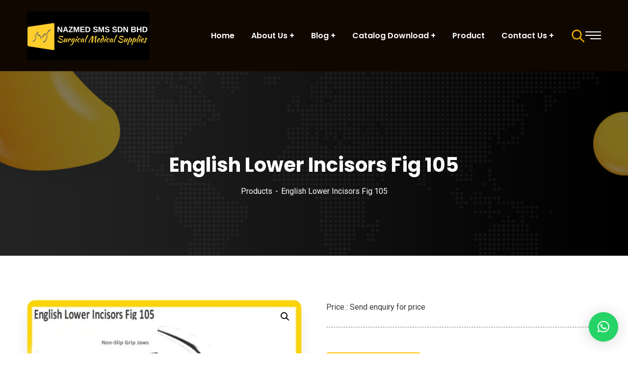

--- FILE ---
content_type: text/html; charset=UTF-8
request_url: https://smsindus.com/product/dental-instruments/english-pattern-extracting-forceps/english-lower-incisors-fig-105/?add_to_wishlist=35496
body_size: 39405
content:
<!doctype html>
<html lang="en-GB">
<head>
    <meta charset="UTF-8">
    <meta name="viewport" content="width=device-width, initial-scale=1">
    <link rel="profile" href="//gmpg.org/xfn/11">
    				<script>document.documentElement.className = document.documentElement.className + ' yes-js js_active js'</script>
				<meta name='robots' content='noindex, follow' />

	<!-- This site is optimized with the Yoast SEO plugin v23.3 - https://yoast.com/wordpress/plugins/seo/ -->
	<title>Dental Extracting Forceps English Pattern Lower Incisors Fig. 105 | SMS Dental.</title>
	<meta name="description" content="Nazmed SMS Malaysia offers the Dental Instruments having range of Extracting Forceps English Pattern Lower Incisors Fig. 105" />
	<link rel="canonical" href="https://smsindus.com/product/dental-instruments/english-pattern-extracting-forceps/english-lower-incisors-fig-105/" />
	<meta property="og:locale" content="en_GB" />
	<meta property="og:type" content="article" />
	<meta property="og:title" content="Dental Extracting Forceps English Pattern Lower Incisors Fig. 105 | SMS Dental." />
	<meta property="og:description" content="Nazmed SMS Malaysia offers the Dental Instruments having range of Extracting Forceps English Pattern Lower Incisors Fig. 105" />
	<meta property="og:url" content="https://smsindus.com/product/dental-instruments/english-pattern-extracting-forceps/english-lower-incisors-fig-105/" />
	<meta property="og:site_name" content="Surgical Medical Supplies" />
	<meta property="article:publisher" content="https://www.facebook.com/Nazmed.Sms.Surgical.Instruments/" />
	<meta property="article:modified_time" content="2023-12-29T13:48:47+00:00" />
	<meta property="og:image" content="https://smsindus.com/wp-content/uploads/2023/12/English-Lower-Incisors-Fig-105.jpg" />
	<meta property="og:image:width" content="700" />
	<meta property="og:image:height" content="700" />
	<meta property="og:image:type" content="image/jpeg" />
	<meta name="twitter:card" content="summary_large_image" />
	<meta name="twitter:site" content="@sms_instruments" />
	<meta name="twitter:label1" content="Estimated reading time" />
	<meta name="twitter:data1" content="1 minute" />
	<script type="application/ld+json" class="yoast-schema-graph">{"@context":"https://schema.org","@graph":[{"@type":"WebPage","@id":"https://smsindus.com/product/dental-instruments/english-pattern-extracting-forceps/english-lower-incisors-fig-105/","url":"https://smsindus.com/product/dental-instruments/english-pattern-extracting-forceps/english-lower-incisors-fig-105/","name":"Dental Extracting Forceps English Pattern Lower Incisors Fig. 105 | SMS Dental.","isPartOf":{"@id":"https://smsindus.com/#website"},"primaryImageOfPage":{"@id":"https://smsindus.com/product/dental-instruments/english-pattern-extracting-forceps/english-lower-incisors-fig-105/#primaryimage"},"image":{"@id":"https://smsindus.com/product/dental-instruments/english-pattern-extracting-forceps/english-lower-incisors-fig-105/#primaryimage"},"thumbnailUrl":"https://smsindus.com/wp-content/uploads/2023/12/English-Lower-Incisors-Fig-105.jpg","datePublished":"2023-12-29T13:47:02+00:00","dateModified":"2023-12-29T13:48:47+00:00","description":"Nazmed SMS Malaysia offers the Dental Instruments having range of Extracting Forceps English Pattern Lower Incisors Fig. 105","breadcrumb":{"@id":"https://smsindus.com/product/dental-instruments/english-pattern-extracting-forceps/english-lower-incisors-fig-105/#breadcrumb"},"inLanguage":"en-GB","potentialAction":[{"@type":"ReadAction","target":["https://smsindus.com/product/dental-instruments/english-pattern-extracting-forceps/english-lower-incisors-fig-105/"]}]},{"@type":"ImageObject","inLanguage":"en-GB","@id":"https://smsindus.com/product/dental-instruments/english-pattern-extracting-forceps/english-lower-incisors-fig-105/#primaryimage","url":"https://smsindus.com/wp-content/uploads/2023/12/English-Lower-Incisors-Fig-105.jpg","contentUrl":"https://smsindus.com/wp-content/uploads/2023/12/English-Lower-Incisors-Fig-105.jpg","width":700,"height":700},{"@type":"BreadcrumbList","@id":"https://smsindus.com/product/dental-instruments/english-pattern-extracting-forceps/english-lower-incisors-fig-105/#breadcrumb","itemListElement":[{"@type":"ListItem","position":1,"name":"Home","item":"https://smsindus.com/"},{"@type":"ListItem","position":2,"name":"Shop","item":"https://smsindus.com/shop/"},{"@type":"ListItem","position":3,"name":"English Lower Incisors Fig 105"}]},{"@type":"WebSite","@id":"https://smsindus.com/#website","url":"https://smsindus.com/","name":"Surgical Medical Supplies","description":"SMS instruments","publisher":{"@id":"https://smsindus.com/#organization"},"alternateName":"SMS instruments","potentialAction":[{"@type":"SearchAction","target":{"@type":"EntryPoint","urlTemplate":"https://smsindus.com/?s={search_term_string}"},"query-input":"required name=search_term_string"}],"inLanguage":"en-GB"},{"@type":"Organization","@id":"https://smsindus.com/#organization","name":"NAZMED SMS SDN BHD","alternateName":"NAZMED SMS SDN BHD","url":"https://smsindus.com/","logo":{"@type":"ImageObject","inLanguage":"en-GB","@id":"https://smsindus.com/#/schema/logo/image/","url":"https://smsindus.com/wp-content/uploads/2025/05/LOGO-SMS-MEDIUM.jpg","contentUrl":"https://smsindus.com/wp-content/uploads/2025/05/LOGO-SMS-MEDIUM.jpg","width":817,"height":825,"caption":"NAZMED SMS SDN BHD"},"image":{"@id":"https://smsindus.com/#/schema/logo/image/"},"sameAs":["https://www.facebook.com/Nazmed.Sms.Surgical.Instruments/","https://x.com/sms_instruments"]}]}</script>
	<!-- / Yoast SEO plugin. -->


<link rel='dns-prefetch' href='//static.addtoany.com' />
<link rel='dns-prefetch' href='//cdnjs.cloudflare.com' />
<link rel='dns-prefetch' href='//fonts.googleapis.com' />
<link rel='dns-prefetch' href='//use.fontawesome.com' />
<link rel="alternate" type="application/rss+xml" title="Surgical Medical Supplies &raquo; Feed" href="https://smsindus.com/feed/" />
<link rel="alternate" type="application/rss+xml" title="Surgical Medical Supplies &raquo; Comments Feed" href="https://smsindus.com/comments/feed/" />
<link rel="alternate" title="oEmbed (JSON)" type="application/json+oembed" href="https://smsindus.com/wp-json/oembed/1.0/embed?url=https%3A%2F%2Fsmsindus.com%2Fproduct%2Fdental-instruments%2Fenglish-pattern-extracting-forceps%2Fenglish-lower-incisors-fig-105%2F" />
<link rel="alternate" title="oEmbed (XML)" type="text/xml+oembed" href="https://smsindus.com/wp-json/oembed/1.0/embed?url=https%3A%2F%2Fsmsindus.com%2Fproduct%2Fdental-instruments%2Fenglish-pattern-extracting-forceps%2Fenglish-lower-incisors-fig-105%2F&#038;format=xml" />
<style id='wp-img-auto-sizes-contain-inline-css' type='text/css'>
img:is([sizes=auto i],[sizes^="auto," i]){contain-intrinsic-size:3000px 1500px}
/*# sourceURL=wp-img-auto-sizes-contain-inline-css */
</style>
<link rel='stylesheet' id='sbi_styles-css' href='https://smsindus.com/wp-content/plugins/instagram-feed/css/sbi-styles.min.css?ver=6.2.6' type='text/css' media='all' />
<style id='wp-emoji-styles-inline-css' type='text/css'>

	img.wp-smiley, img.emoji {
		display: inline !important;
		border: none !important;
		box-shadow: none !important;
		height: 1em !important;
		width: 1em !important;
		margin: 0 0.07em !important;
		vertical-align: -0.1em !important;
		background: none !important;
		padding: 0 !important;
	}
/*# sourceURL=wp-emoji-styles-inline-css */
</style>
<link rel='stylesheet' id='wp-block-library-css' href='https://smsindus.com/wp-includes/css/dist/block-library/style.min.css?ver=68aead608484cda0fb920dc838b7e14a' type='text/css' media='all' />
<style id='global-styles-inline-css' type='text/css'>
:root{--wp--preset--aspect-ratio--square: 1;--wp--preset--aspect-ratio--4-3: 4/3;--wp--preset--aspect-ratio--3-4: 3/4;--wp--preset--aspect-ratio--3-2: 3/2;--wp--preset--aspect-ratio--2-3: 2/3;--wp--preset--aspect-ratio--16-9: 16/9;--wp--preset--aspect-ratio--9-16: 9/16;--wp--preset--color--black: #000000;--wp--preset--color--cyan-bluish-gray: #abb8c3;--wp--preset--color--white: #ffffff;--wp--preset--color--pale-pink: #f78da7;--wp--preset--color--vivid-red: #cf2e2e;--wp--preset--color--luminous-vivid-orange: #ff6900;--wp--preset--color--luminous-vivid-amber: #fcb900;--wp--preset--color--light-green-cyan: #7bdcb5;--wp--preset--color--vivid-green-cyan: #00d084;--wp--preset--color--pale-cyan-blue: #8ed1fc;--wp--preset--color--vivid-cyan-blue: #0693e3;--wp--preset--color--vivid-purple: #9b51e0;--wp--preset--gradient--vivid-cyan-blue-to-vivid-purple: linear-gradient(135deg,rgb(6,147,227) 0%,rgb(155,81,224) 100%);--wp--preset--gradient--light-green-cyan-to-vivid-green-cyan: linear-gradient(135deg,rgb(122,220,180) 0%,rgb(0,208,130) 100%);--wp--preset--gradient--luminous-vivid-amber-to-luminous-vivid-orange: linear-gradient(135deg,rgb(252,185,0) 0%,rgb(255,105,0) 100%);--wp--preset--gradient--luminous-vivid-orange-to-vivid-red: linear-gradient(135deg,rgb(255,105,0) 0%,rgb(207,46,46) 100%);--wp--preset--gradient--very-light-gray-to-cyan-bluish-gray: linear-gradient(135deg,rgb(238,238,238) 0%,rgb(169,184,195) 100%);--wp--preset--gradient--cool-to-warm-spectrum: linear-gradient(135deg,rgb(74,234,220) 0%,rgb(151,120,209) 20%,rgb(207,42,186) 40%,rgb(238,44,130) 60%,rgb(251,105,98) 80%,rgb(254,248,76) 100%);--wp--preset--gradient--blush-light-purple: linear-gradient(135deg,rgb(255,206,236) 0%,rgb(152,150,240) 100%);--wp--preset--gradient--blush-bordeaux: linear-gradient(135deg,rgb(254,205,165) 0%,rgb(254,45,45) 50%,rgb(107,0,62) 100%);--wp--preset--gradient--luminous-dusk: linear-gradient(135deg,rgb(255,203,112) 0%,rgb(199,81,192) 50%,rgb(65,88,208) 100%);--wp--preset--gradient--pale-ocean: linear-gradient(135deg,rgb(255,245,203) 0%,rgb(182,227,212) 50%,rgb(51,167,181) 100%);--wp--preset--gradient--electric-grass: linear-gradient(135deg,rgb(202,248,128) 0%,rgb(113,206,126) 100%);--wp--preset--gradient--midnight: linear-gradient(135deg,rgb(2,3,129) 0%,rgb(40,116,252) 100%);--wp--preset--font-size--small: 13px;--wp--preset--font-size--medium: 20px;--wp--preset--font-size--large: 36px;--wp--preset--font-size--x-large: 42px;--wp--preset--spacing--20: 0.44rem;--wp--preset--spacing--30: 0.67rem;--wp--preset--spacing--40: 1rem;--wp--preset--spacing--50: 1.5rem;--wp--preset--spacing--60: 2.25rem;--wp--preset--spacing--70: 3.38rem;--wp--preset--spacing--80: 5.06rem;--wp--preset--shadow--natural: 6px 6px 9px rgba(0, 0, 0, 0.2);--wp--preset--shadow--deep: 12px 12px 50px rgba(0, 0, 0, 0.4);--wp--preset--shadow--sharp: 6px 6px 0px rgba(0, 0, 0, 0.2);--wp--preset--shadow--outlined: 6px 6px 0px -3px rgb(255, 255, 255), 6px 6px rgb(0, 0, 0);--wp--preset--shadow--crisp: 6px 6px 0px rgb(0, 0, 0);}:where(.is-layout-flex){gap: 0.5em;}:where(.is-layout-grid){gap: 0.5em;}body .is-layout-flex{display: flex;}.is-layout-flex{flex-wrap: wrap;align-items: center;}.is-layout-flex > :is(*, div){margin: 0;}body .is-layout-grid{display: grid;}.is-layout-grid > :is(*, div){margin: 0;}:where(.wp-block-columns.is-layout-flex){gap: 2em;}:where(.wp-block-columns.is-layout-grid){gap: 2em;}:where(.wp-block-post-template.is-layout-flex){gap: 1.25em;}:where(.wp-block-post-template.is-layout-grid){gap: 1.25em;}.has-black-color{color: var(--wp--preset--color--black) !important;}.has-cyan-bluish-gray-color{color: var(--wp--preset--color--cyan-bluish-gray) !important;}.has-white-color{color: var(--wp--preset--color--white) !important;}.has-pale-pink-color{color: var(--wp--preset--color--pale-pink) !important;}.has-vivid-red-color{color: var(--wp--preset--color--vivid-red) !important;}.has-luminous-vivid-orange-color{color: var(--wp--preset--color--luminous-vivid-orange) !important;}.has-luminous-vivid-amber-color{color: var(--wp--preset--color--luminous-vivid-amber) !important;}.has-light-green-cyan-color{color: var(--wp--preset--color--light-green-cyan) !important;}.has-vivid-green-cyan-color{color: var(--wp--preset--color--vivid-green-cyan) !important;}.has-pale-cyan-blue-color{color: var(--wp--preset--color--pale-cyan-blue) !important;}.has-vivid-cyan-blue-color{color: var(--wp--preset--color--vivid-cyan-blue) !important;}.has-vivid-purple-color{color: var(--wp--preset--color--vivid-purple) !important;}.has-black-background-color{background-color: var(--wp--preset--color--black) !important;}.has-cyan-bluish-gray-background-color{background-color: var(--wp--preset--color--cyan-bluish-gray) !important;}.has-white-background-color{background-color: var(--wp--preset--color--white) !important;}.has-pale-pink-background-color{background-color: var(--wp--preset--color--pale-pink) !important;}.has-vivid-red-background-color{background-color: var(--wp--preset--color--vivid-red) !important;}.has-luminous-vivid-orange-background-color{background-color: var(--wp--preset--color--luminous-vivid-orange) !important;}.has-luminous-vivid-amber-background-color{background-color: var(--wp--preset--color--luminous-vivid-amber) !important;}.has-light-green-cyan-background-color{background-color: var(--wp--preset--color--light-green-cyan) !important;}.has-vivid-green-cyan-background-color{background-color: var(--wp--preset--color--vivid-green-cyan) !important;}.has-pale-cyan-blue-background-color{background-color: var(--wp--preset--color--pale-cyan-blue) !important;}.has-vivid-cyan-blue-background-color{background-color: var(--wp--preset--color--vivid-cyan-blue) !important;}.has-vivid-purple-background-color{background-color: var(--wp--preset--color--vivid-purple) !important;}.has-black-border-color{border-color: var(--wp--preset--color--black) !important;}.has-cyan-bluish-gray-border-color{border-color: var(--wp--preset--color--cyan-bluish-gray) !important;}.has-white-border-color{border-color: var(--wp--preset--color--white) !important;}.has-pale-pink-border-color{border-color: var(--wp--preset--color--pale-pink) !important;}.has-vivid-red-border-color{border-color: var(--wp--preset--color--vivid-red) !important;}.has-luminous-vivid-orange-border-color{border-color: var(--wp--preset--color--luminous-vivid-orange) !important;}.has-luminous-vivid-amber-border-color{border-color: var(--wp--preset--color--luminous-vivid-amber) !important;}.has-light-green-cyan-border-color{border-color: var(--wp--preset--color--light-green-cyan) !important;}.has-vivid-green-cyan-border-color{border-color: var(--wp--preset--color--vivid-green-cyan) !important;}.has-pale-cyan-blue-border-color{border-color: var(--wp--preset--color--pale-cyan-blue) !important;}.has-vivid-cyan-blue-border-color{border-color: var(--wp--preset--color--vivid-cyan-blue) !important;}.has-vivid-purple-border-color{border-color: var(--wp--preset--color--vivid-purple) !important;}.has-vivid-cyan-blue-to-vivid-purple-gradient-background{background: var(--wp--preset--gradient--vivid-cyan-blue-to-vivid-purple) !important;}.has-light-green-cyan-to-vivid-green-cyan-gradient-background{background: var(--wp--preset--gradient--light-green-cyan-to-vivid-green-cyan) !important;}.has-luminous-vivid-amber-to-luminous-vivid-orange-gradient-background{background: var(--wp--preset--gradient--luminous-vivid-amber-to-luminous-vivid-orange) !important;}.has-luminous-vivid-orange-to-vivid-red-gradient-background{background: var(--wp--preset--gradient--luminous-vivid-orange-to-vivid-red) !important;}.has-very-light-gray-to-cyan-bluish-gray-gradient-background{background: var(--wp--preset--gradient--very-light-gray-to-cyan-bluish-gray) !important;}.has-cool-to-warm-spectrum-gradient-background{background: var(--wp--preset--gradient--cool-to-warm-spectrum) !important;}.has-blush-light-purple-gradient-background{background: var(--wp--preset--gradient--blush-light-purple) !important;}.has-blush-bordeaux-gradient-background{background: var(--wp--preset--gradient--blush-bordeaux) !important;}.has-luminous-dusk-gradient-background{background: var(--wp--preset--gradient--luminous-dusk) !important;}.has-pale-ocean-gradient-background{background: var(--wp--preset--gradient--pale-ocean) !important;}.has-electric-grass-gradient-background{background: var(--wp--preset--gradient--electric-grass) !important;}.has-midnight-gradient-background{background: var(--wp--preset--gradient--midnight) !important;}.has-small-font-size{font-size: var(--wp--preset--font-size--small) !important;}.has-medium-font-size{font-size: var(--wp--preset--font-size--medium) !important;}.has-large-font-size{font-size: var(--wp--preset--font-size--large) !important;}.has-x-large-font-size{font-size: var(--wp--preset--font-size--x-large) !important;}
/*# sourceURL=global-styles-inline-css */
</style>

<style id='classic-theme-styles-inline-css' type='text/css'>
/*! This file is auto-generated */
.wp-block-button__link{color:#fff;background-color:#32373c;border-radius:9999px;box-shadow:none;text-decoration:none;padding:calc(.667em + 2px) calc(1.333em + 2px);font-size:1.125em}.wp-block-file__button{background:#32373c;color:#fff;text-decoration:none}
/*# sourceURL=/wp-includes/css/classic-themes.min.css */
</style>
<link rel='stylesheet' id='redux-extendify-styles-css' href='https://smsindus.com/wp-content/plugins/redux-framework/redux-core/assets/css/extendify-utilities.css?ver=4.4.11' type='text/css' media='all' />
<link rel='stylesheet' id='booked-tooltipster-css' href='https://smsindus.com/wp-content/plugins/booked/assets/js/tooltipster/css/tooltipster.css?ver=3.3.0' type='text/css' media='all' />
<link rel='stylesheet' id='booked-tooltipster-theme-css' href='https://smsindus.com/wp-content/plugins/booked/assets/js/tooltipster/css/themes/tooltipster-light.css?ver=3.3.0' type='text/css' media='all' />
<link rel='stylesheet' id='booked-animations-css' href='https://smsindus.com/wp-content/plugins/booked/assets/css/animations.css?ver=2.4.3' type='text/css' media='all' />
<link rel='stylesheet' id='booked-css-css' href='https://smsindus.com/wp-content/plugins/booked/dist/booked.css?ver=2.4.3' type='text/css' media='all' />
<style id='booked-css-inline-css' type='text/css'>
#ui-datepicker-div.booked_custom_date_picker table.ui-datepicker-calendar tbody td a.ui-state-active,#ui-datepicker-div.booked_custom_date_picker table.ui-datepicker-calendar tbody td a.ui-state-active:hover,body #booked-profile-page input[type=submit].button-primary:hover,body .booked-list-view button.button:hover, body .booked-list-view input[type=submit].button-primary:hover,body div.booked-calendar input[type=submit].button-primary:hover,body .booked-modal input[type=submit].button-primary:hover,body div.booked-calendar .bc-head,body div.booked-calendar .bc-head .bc-col,body div.booked-calendar .booked-appt-list .timeslot .timeslot-people button:hover,body #booked-profile-page .booked-profile-header,body #booked-profile-page .booked-tabs li.active a,body #booked-profile-page .booked-tabs li.active a:hover,body #booked-profile-page .appt-block .google-cal-button > a:hover,#ui-datepicker-div.booked_custom_date_picker .ui-datepicker-header{ background:#c4f2d4 !important; }body #booked-profile-page input[type=submit].button-primary:hover,body div.booked-calendar input[type=submit].button-primary:hover,body .booked-list-view button.button:hover, body .booked-list-view input[type=submit].button-primary:hover,body .booked-modal input[type=submit].button-primary:hover,body div.booked-calendar .bc-head .bc-col,body div.booked-calendar .booked-appt-list .timeslot .timeslot-people button:hover,body #booked-profile-page .booked-profile-header,body #booked-profile-page .appt-block .google-cal-button > a:hover{ border-color:#c4f2d4 !important; }body div.booked-calendar .bc-row.days,body div.booked-calendar .bc-row.days .bc-col,body .booked-calendarSwitcher.calendar,body #booked-profile-page .booked-tabs,#ui-datepicker-div.booked_custom_date_picker table.ui-datepicker-calendar thead,#ui-datepicker-div.booked_custom_date_picker table.ui-datepicker-calendar thead th{ background:#039146 !important; }body div.booked-calendar .bc-row.days .bc-col,body #booked-profile-page .booked-tabs{ border-color:#039146 !important; }#ui-datepicker-div.booked_custom_date_picker table.ui-datepicker-calendar tbody td.ui-datepicker-today a,#ui-datepicker-div.booked_custom_date_picker table.ui-datepicker-calendar tbody td.ui-datepicker-today a:hover,body #booked-profile-page input[type=submit].button-primary,body div.booked-calendar input[type=submit].button-primary,body .booked-list-view button.button, body .booked-list-view input[type=submit].button-primary,body .booked-list-view button.button, body .booked-list-view input[type=submit].button-primary,body .booked-modal input[type=submit].button-primary,body div.booked-calendar .booked-appt-list .timeslot .timeslot-people button,body #booked-profile-page .booked-profile-appt-list .appt-block.approved .status-block,body #booked-profile-page .appt-block .google-cal-button > a,body .booked-modal p.booked-title-bar,body div.booked-calendar .bc-col:hover .date span,body .booked-list-view a.booked_list_date_picker_trigger.booked-dp-active,body .booked-list-view a.booked_list_date_picker_trigger.booked-dp-active:hover,.booked-ms-modal .booked-book-appt,body #booked-profile-page .booked-tabs li a .counter{ background:#56c477; }body #booked-profile-page input[type=submit].button-primary,body div.booked-calendar input[type=submit].button-primary,body .booked-list-view button.button, body .booked-list-view input[type=submit].button-primary,body .booked-list-view button.button, body .booked-list-view input[type=submit].button-primary,body .booked-modal input[type=submit].button-primary,body #booked-profile-page .appt-block .google-cal-button > a,body div.booked-calendar .booked-appt-list .timeslot .timeslot-people button,body .booked-list-view a.booked_list_date_picker_trigger.booked-dp-active,body .booked-list-view a.booked_list_date_picker_trigger.booked-dp-active:hover{ border-color:#56c477; }body .booked-modal .bm-window p i.fa,body .booked-modal .bm-window a,body .booked-appt-list .booked-public-appointment-title,body .booked-modal .bm-window p.appointment-title,.booked-ms-modal.visible:hover .booked-book-appt{ color:#56c477; }.booked-appt-list .timeslot.has-title .booked-public-appointment-title { color:inherit; }
/*# sourceURL=booked-css-inline-css */
</style>
<link rel='stylesheet' id='ct-main-css-css' href='https://smsindus.com/wp-content/plugins/case-theme-core/assets/css/main.css?ver=1.0.0' type='text/css' media='all' />
<link rel='stylesheet' id='progressbar-lib-css-css' href='https://smsindus.com/wp-content/plugins/case-theme-core/assets/css/lib/progressbar.min.css?ver=0.7.1' type='text/css' media='all' />
<link rel='stylesheet' id='oc-css-css' href='https://smsindus.com/wp-content/plugins/case-theme-core/assets/css/lib/owl.carousel.min.css?ver=2.2.1' type='text/css' media='all' />
<link rel='stylesheet' id='ct-slick-css-css' href='https://smsindus.com/wp-content/plugins/case-theme-core/assets/css/lib/slick.css?ver=1.0.0' type='text/css' media='all' />
<link rel='stylesheet' id='ct-font-awesome-css' href='https://smsindus.com/wp-content/plugins/case-theme-core/assets/plugin/font-awesome/css/font-awesome.min.css?ver=4.7.0' type='text/css' media='all' />
<link rel='stylesheet' id='remodal-css' href='https://smsindus.com/wp-content/plugins/case-theme-user/acess/css/remodal.css?ver=68aead608484cda0fb920dc838b7e14a' type='text/css' media='all' />
<link rel='stylesheet' id='remodal-default-theme-css' href='https://smsindus.com/wp-content/plugins/case-theme-user/acess/css/remodal-default-theme.css?ver=68aead608484cda0fb920dc838b7e14a' type='text/css' media='all' />
<link rel='stylesheet' id='contact-form-7-css' href='https://smsindus.com/wp-content/plugins/contact-form-7/includes/css/styles.css?ver=5.8.5' type='text/css' media='all' />
<link rel='stylesheet' id='fcb-main-css-css' href='https://smsindus.com/wp-content/plugins/formcraft-form-builder/assets/css/form.main.css?ver=1.2.9' type='text/css' media='all' />
<link rel='stylesheet' id='fcb-common-css-css' href='https://smsindus.com/wp-content/plugins/formcraft-form-builder/assets/css/common-elements.css?ver=1.2.9' type='text/css' media='all' />
<link rel='stylesheet' id='font-star-fonts-css' href='https://smsindus.com/wp-content/plugins/stars-testimonials-with-slider-and-masonry-grid/css/star-fonts.css?ver=68aead608484cda0fb920dc838b7e14a' type='text/css' media='all' />
<link rel='stylesheet' id='stars-testimonials-styles-css' href='https://smsindus.com/wp-content/plugins/stars-testimonials-with-slider-and-masonry-grid/css/styles.css?ver=68aead608484cda0fb920dc838b7e14a' type='text/css' media='all' />
<link rel='stylesheet' id='simple-grid-css' href='https://smsindus.com/wp-content/plugins/stars-testimonials-with-slider-and-masonry-grid/css/simplegrid.css?ver=68aead608484cda0fb920dc838b7e14a' type='text/css' media='all' />
<link rel='stylesheet' id='photoswipe-css' href='https://smsindus.com/wp-content/plugins/woocommerce/assets/css/photoswipe/photoswipe.min.css?ver=8.4.0' type='text/css' media='all' />
<link rel='stylesheet' id='photoswipe-default-skin-css' href='https://smsindus.com/wp-content/plugins/woocommerce/assets/css/photoswipe/default-skin/default-skin.min.css?ver=8.4.0' type='text/css' media='all' />
<link rel='stylesheet' id='woocommerce-layout-css' href='https://smsindus.com/wp-content/plugins/woocommerce/assets/css/woocommerce-layout.css?ver=8.4.0' type='text/css' media='all' />
<link rel='stylesheet' id='woocommerce-smallscreen-css' href='https://smsindus.com/wp-content/plugins/woocommerce/assets/css/woocommerce-smallscreen.css?ver=8.4.0' type='text/css' media='only screen and (max-width: 768px)' />
<link rel='stylesheet' id='woocommerce-general-css' href='https://smsindus.com/wp-content/plugins/woocommerce/assets/css/woocommerce.css?ver=8.4.0' type='text/css' media='all' />
<style id='woocommerce-inline-inline-css' type='text/css'>
.woocommerce form .form-row .required { visibility: visible; }
/*# sourceURL=woocommerce-inline-inline-css */
</style>
<link rel='stylesheet' id='cf7mls-css' href='https://smsindus.com/wp-content/plugins/contact-form-7-multi-step/assets/frontend/css/cf7mls.css?ver=2.7.5' type='text/css' media='all' />
<link rel='stylesheet' id='cf7mls_progress_bar-css' href='https://smsindus.com/wp-content/plugins/contact-form-7-multi-step/assets/frontend/css/progress_bar.css?ver=2.7.5' type='text/css' media='all' />
<link rel='stylesheet' id='cf7mls_animate-css' href='https://smsindus.com/wp-content/plugins/contact-form-7-multi-step/assets/frontend/animate/animate.min.css?ver=2.7.5' type='text/css' media='all' />
<link rel='stylesheet' id='wpps-fonts-css' href='https://smsindus.com/wp-content/plugins/wp-edit-password-protected/assets/css/wpps-fonts.css?ver=1.2.6' type='text/css' media='all' />
<link rel='stylesheet' id='wppps-style-css' href='https://smsindus.com/wp-content/plugins/wp-edit-password-protected/assets/css/wppps-style.css?ver=1.2.6' type='text/css' media='all' />
<link rel='stylesheet' id='yith-quick-view-css' href='https://smsindus.com/wp-content/plugins/yith-woocommerce-quick-view/assets/css/yith-quick-view.css?ver=1.42.0' type='text/css' media='all' />
<style id='yith-quick-view-inline-css' type='text/css'>

				#yith-quick-view-modal .yith-wcqv-main{background:#ffffff;}
				#yith-quick-view-close{color:#cdcdcd;}
				#yith-quick-view-close:hover{color:#ff0000;}
/*# sourceURL=yith-quick-view-inline-css */
</style>
<link rel='stylesheet' id='jquery-selectBox-css' href='https://smsindus.com/wp-content/plugins/yith-woocommerce-wishlist/assets/css/jquery.selectBox.css?ver=1.2.0' type='text/css' media='all' />
<link rel='stylesheet' id='yith-wcwl-font-awesome-css' href='https://smsindus.com/wp-content/plugins/yith-woocommerce-wishlist/assets/css/font-awesome.css?ver=4.7.0' type='text/css' media='all' />
<link rel='stylesheet' id='woocommerce_prettyPhoto_css-css' href='//smsindus.com/wp-content/plugins/woocommerce/assets/css/prettyPhoto.css?ver=3.1.6' type='text/css' media='all' />
<link rel='stylesheet' id='yith-wcwl-main-css' href='https://smsindus.com/wp-content/plugins/yith-woocommerce-wishlist/assets/css/style.css?ver=3.37.0' type='text/css' media='all' />
<style id='yith-wcwl-main-inline-css' type='text/css'>
.yith-wcwl-share li a{color: #FFFFFF;}.yith-wcwl-share li a:hover{color: #FFFFFF;}.yith-wcwl-share a.facebook{background: #39599E; background-color: #39599E;}.yith-wcwl-share a.facebook:hover{background: #39599E; background-color: #39599E;}.yith-wcwl-share a.twitter{background: #45AFE2; background-color: #45AFE2;}.yith-wcwl-share a.twitter:hover{background: #39599E; background-color: #39599E;}.yith-wcwl-share a.pinterest{background: #AB2E31; background-color: #AB2E31;}.yith-wcwl-share a.pinterest:hover{background: #39599E; background-color: #39599E;}.yith-wcwl-share a.email{background: #FBB102; background-color: #FBB102;}.yith-wcwl-share a.email:hover{background: #39599E; background-color: #39599E;}.yith-wcwl-share a.whatsapp{background: #00A901; background-color: #00A901;}.yith-wcwl-share a.whatsapp:hover{background: #39599E; background-color: #39599E;}
/*# sourceURL=yith-wcwl-main-inline-css */
</style>
<link rel='stylesheet' id='consultio-style-css' href='https://smsindus.com/wp-content/themes/consultio/style.css?ver=68aead608484cda0fb920dc838b7e14a' type='text/css' media='all' />
<link rel='stylesheet' id='child-style-css' href='https://smsindus.com/wp-content/themes/consultio-child/style.css?ver=68aead608484cda0fb920dc838b7e14a' type='text/css' media='all' />
<link rel='stylesheet' id='bootstrap-css' href='https://smsindus.com/wp-content/themes/consultio/assets/css/bootstrap.min.css?ver=4.0.0' type='text/css' media='all' />
<link rel='stylesheet' id='font-awesome-css' href='https://smsindus.com/wp-content/plugins/elementor/assets/lib/font-awesome/css/font-awesome.min.css?ver=4.7.0' type='text/css' media='all' />
<style id='font-awesome-inline-css' type='text/css'>
[data-font="FontAwesome"]:before {font-family: 'FontAwesome' !important;content: attr(data-icon) !important;speak: none !important;font-weight: normal !important;font-variant: normal !important;text-transform: none !important;line-height: 1 !important;font-style: normal !important;-webkit-font-smoothing: antialiased !important;-moz-osx-font-smoothing: grayscale !important;}
/*# sourceURL=font-awesome-inline-css */
</style>
<link rel='stylesheet' id='font-awesome-v5-css' href='https://smsindus.com/wp-content/themes/consultio/assets/css/font-awesome5.min.css?ver=5.8.0' type='text/css' media='all' />
<link rel='stylesheet' id='font-flaticon-css' href='https://smsindus.com/wp-content/themes/consultio/assets/css/flaticon.css?ver=3.0.0' type='text/css' media='all' />
<link rel='stylesheet' id='font-flaticon-v2-css' href='https://smsindus.com/wp-content/themes/consultio/assets/css/flaticon-v2.css?ver=3.0.0' type='text/css' media='all' />
<link rel='stylesheet' id='font-flaticon-v3-css' href='https://smsindus.com/wp-content/themes/consultio/assets/css/flaticon-v3.css?ver=3.0.0' type='text/css' media='all' />
<link rel='stylesheet' id='font-flaticon-v4-css' href='https://smsindus.com/wp-content/themes/consultio/assets/css/flaticon-v4.css?ver=3.0.0' type='text/css' media='all' />
<link rel='stylesheet' id='font-flaticon-v5-css' href='https://smsindus.com/wp-content/themes/consultio/assets/css/flaticon-v5.css?ver=3.0.0' type='text/css' media='all' />
<link rel='stylesheet' id='font-flaticon-v6-css' href='https://smsindus.com/wp-content/themes/consultio/assets/css/flaticon-v6.css?ver=3.0.0' type='text/css' media='all' />
<link rel='stylesheet' id='font-flaticon-v7-css' href='https://smsindus.com/wp-content/themes/consultio/assets/css/flaticon-v7.css?ver=3.0.0' type='text/css' media='all' />
<link rel='stylesheet' id='font-flaticon-v8-css' href='https://smsindus.com/wp-content/themes/consultio/assets/css/flaticon-v8.css?ver=3.0.0' type='text/css' media='all' />
<link rel='stylesheet' id='font-material-icon-css' href='https://smsindus.com/wp-content/themes/consultio/assets/css/material-design-iconic-font.min.css?ver=2.2.0' type='text/css' media='all' />
<link rel='stylesheet' id='magnific-popup-css' href='https://smsindus.com/wp-content/themes/consultio/assets/css/magnific-popup.css?ver=1.0.0' type='text/css' media='all' />
<link rel='stylesheet' id='animate-css' href='https://smsindus.com/wp-content/themes/consultio/assets/css/animate.css?ver=1.0.0' type='text/css' media='all' />
<link rel='stylesheet' id='consultio-theme-css' href='https://smsindus.com/wp-content/themes/consultio/assets/css/theme.css?ver=3.0.0' type='text/css' media='all' />
<style id='consultio-theme-inline-css' type='text/css'>
		@media screen and (min-width: 1200px) {
			#ct-header-wrap .ct-header-branding a img { max-height: 100px !important; }#ct-header-wrap .ct-header-main.h-fixed .ct-header-branding a img { max-height: 100px !important; }		}
        @media screen and (max-width: 1199px) {
		#ct-header-wrap .ct-header-branding a img, #ct-header-wrap .ct-logo-mobile img { max-height: 60px !important; }        }
        		@media screen and (min-width: 1200px) {
				}
		.ct-heading .item--sub-title.style1::before {
	width: 44px;
	height: 4px;
}
.ct-heading .item--sub-title.style1 {
	padding-left: 60px;
}
.ct-heading .item--title cite {
	font-family: inherit;
	font-style: normal;
}
/*# sourceURL=consultio-theme-inline-css */
</style>
<link rel='stylesheet' id='consultio-google-fonts-css' href='//fonts.googleapis.com/css?family=Roboto%3A300%2C400%2C400i%2C500%2C500i%2C600%2C600i%2C700%2C700i%7CPoppins%3A300%2C400%2C400i%2C500%2C500i%2C600%2C600i%2C700%2C700i%7CPlayfair+Display%3A400%2C400i%2C700%2C700i%2C800%2C900%7CMuli%3A400%7CLato%3A400%7CBarlow%3A400%2C700%7CNunito+Sans%3A400%2C600%2C700%2C900%7CKalam%3A400%7CRubik%3A400%7CInter%3A400%2C500%2C600%2C700&#038;subset=latin%2Clatin-ext&#038;ver=68aead608484cda0fb920dc838b7e14a' type='text/css' media='all' />
<link rel='stylesheet' id='meks-flickr-widget-css' href='https://smsindus.com/wp-content/plugins/meks-simple-flickr-widget/css/style.css?ver=1.3' type='text/css' media='all' />
<link rel='stylesheet' id='newsletter-css' href='https://smsindus.com/wp-content/plugins/newsletter/style.css?ver=8.8.5' type='text/css' media='all' />
<link rel='stylesheet' id='booked-wc-fe-styles-css' href='https://smsindus.com/wp-content/plugins/booked/includes/add-ons/woocommerce-payments//css/frontend-style.css?ver=68aead608484cda0fb920dc838b7e14a' type='text/css' media='all' />
<link rel='stylesheet' id='font-awesome-official-css' href='https://use.fontawesome.com/releases/v6.5.1/css/all.css' type='text/css' media='all' integrity="sha384-t1nt8BQoYMLFN5p42tRAtuAAFQaCQODekUVeKKZrEnEyp4H2R0RHFz0KWpmj7i8g" crossorigin="anonymous" />
<link rel='stylesheet' id='qlwapp-css' href='https://smsindus.com/wp-content/plugins/wp-whatsapp-chat/build/frontend/css/style.css?ver=7.3.1' type='text/css' media='all' />
<link rel='stylesheet' id='addtoany-css' href='https://smsindus.com/wp-content/plugins/add-to-any/addtoany.min.css?ver=1.16' type='text/css' media='all' />
<link rel='stylesheet' id='popupaoc-public-style-css' href='https://smsindus.com/wp-content/plugins/popup-anything-on-click/assets/css/popupaoc-public.css?ver=2.8' type='text/css' media='all' />
<link rel='stylesheet' id='elementor-frontend-css' href='https://smsindus.com/wp-content/plugins/elementor/assets/css/frontend-lite.min.css?ver=3.18.3' type='text/css' media='all' />
<link rel='stylesheet' id='eael-general-css' href='https://smsindus.com/wp-content/plugins/essential-addons-for-elementor-lite/assets/front-end/css/view/general.min.css?ver=5.9.3' type='text/css' media='all' />
<link rel='stylesheet' id='mcw-crypto-css' href='https://smsindus.com/wp-content/plugins/massive-cryptocurrency-widgets/assets/public/css/style.css?ver=3.2.5' type='text/css' media='all' />
<link rel='stylesheet' id='mcw-crypto-select-css' href='https://smsindus.com/wp-content/plugins/massive-cryptocurrency-widgets/assets/public/css/selectize.custom.css?ver=3.2.5' type='text/css' media='all' />
<link rel='stylesheet' id='mcw-crypto-datatable-css' href='https://smsindus.com/wp-content/plugins/massive-cryptocurrency-widgets/assets/public/css/jquery.dataTables.min.css?ver=1.10.16' type='text/css' media='all' />
<link rel='stylesheet' id='font-awesome-official-v4shim-css' href='https://use.fontawesome.com/releases/v6.5.1/css/v4-shims.css' type='text/css' media='all' integrity="sha384-5Jfdy0XO8+vjCRofsSnGmxGSYjLfsjjTOABKxVr8BkfvlaAm14bIJc7Jcjfq/xQI" crossorigin="anonymous" />
<script type="text/javascript" src="https://smsindus.com/wp-includes/js/jquery/jquery.min.js?ver=3.7.1" id="jquery-core-js"></script>
<script type="text/javascript" src="https://smsindus.com/wp-includes/js/jquery/jquery-migrate.min.js?ver=3.4.1" id="jquery-migrate-js"></script>
<script type="text/javascript" id="addtoany-core-js-before">
/* <![CDATA[ */
window.a2a_config=window.a2a_config||{};a2a_config.callbacks=[];a2a_config.overlays=[];a2a_config.templates={};a2a_localize = {
	Share: "Share",
	Save: "Save",
	Subscribe: "Subscribe",
	Email: "Email",
	Bookmark: "Bookmark",
	ShowAll: "Show All",
	ShowLess: "Show less",
	FindServices: "Find service(s)",
	FindAnyServiceToAddTo: "Instantly find any service to add to",
	PoweredBy: "Powered by",
	ShareViaEmail: "Share via email",
	SubscribeViaEmail: "Subscribe via email",
	BookmarkInYourBrowser: "Bookmark in your browser",
	BookmarkInstructions: "Press Ctrl+D or \u2318+D to bookmark this page",
	AddToYourFavorites: "Add to your favourites",
	SendFromWebOrProgram: "Send from any email address or email program",
	EmailProgram: "Email program",
	More: "More&#8230;",
	ThanksForSharing: "Thanks for sharing!",
	ThanksForFollowing: "Thanks for following!"
};


//# sourceURL=addtoany-core-js-before
/* ]]> */
</script>
<script type="text/javascript" async src="https://static.addtoany.com/menu/page.js" id="addtoany-core-js"></script>
<script type="text/javascript" async src="https://smsindus.com/wp-content/plugins/add-to-any/addtoany.min.js?ver=1.1" id="addtoany-jquery-js"></script>
<script type="text/javascript" src="https://smsindus.com/wp-content/plugins/case-theme-core/assets/js/main.js?ver=1.0.0" id="ct-main-js-js"></script>
<script type="text/javascript" src="https://smsindus.com/wp-content/plugins/stars-testimonials-with-slider-and-masonry-grid/js/grid.js?ver=68aead608484cda0fb920dc838b7e14a" id="wcp-grid-js-js"></script>
<script type="text/javascript" src="https://smsindus.com/wp-content/plugins/stars-testimonials-with-slider-and-masonry-grid/js/read-more.js?ver=68aead608484cda0fb920dc838b7e14a" id="wcp-read-more-js"></script>
<script type="text/javascript" src="https://smsindus.com/wp-content/plugins/woocommerce/assets/js/jquery-blockui/jquery.blockUI.min.js?ver=2.7.0-wc.8.4.0" id="jquery-blockui-js" defer="defer" data-wp-strategy="defer"></script>
<script type="text/javascript" id="wc-add-to-cart-js-extra">
/* <![CDATA[ */
var wc_add_to_cart_params = {"ajax_url":"/wp-admin/admin-ajax.php","wc_ajax_url":"/?wc-ajax=%%endpoint%%","i18n_view_cart":"View cart","cart_url":"https://smsindus.com","is_cart":"","cart_redirect_after_add":"no"};
//# sourceURL=wc-add-to-cart-js-extra
/* ]]> */
</script>
<script type="text/javascript" src="https://smsindus.com/wp-content/plugins/woocommerce/assets/js/frontend/add-to-cart.min.js?ver=8.4.0" id="wc-add-to-cart-js" defer="defer" data-wp-strategy="defer"></script>
<script type="text/javascript" src="https://smsindus.com/wp-content/plugins/woocommerce/assets/js/zoom/jquery.zoom.min.js?ver=1.7.21-wc.8.4.0" id="zoom-js" defer="defer" data-wp-strategy="defer"></script>
<script type="text/javascript" src="https://smsindus.com/wp-content/plugins/woocommerce/assets/js/flexslider/jquery.flexslider.min.js?ver=2.7.2-wc.8.4.0" id="flexslider-js" defer="defer" data-wp-strategy="defer"></script>
<script type="text/javascript" src="https://smsindus.com/wp-content/plugins/woocommerce/assets/js/photoswipe/photoswipe.min.js?ver=4.1.1-wc.8.4.0" id="photoswipe-js" defer="defer" data-wp-strategy="defer"></script>
<script type="text/javascript" src="https://smsindus.com/wp-content/plugins/woocommerce/assets/js/photoswipe/photoswipe-ui-default.min.js?ver=4.1.1-wc.8.4.0" id="photoswipe-ui-default-js" defer="defer" data-wp-strategy="defer"></script>
<script type="text/javascript" id="wc-single-product-js-extra">
/* <![CDATA[ */
var wc_single_product_params = {"i18n_required_rating_text":"Please select a rating","review_rating_required":"yes","flexslider":{"rtl":false,"animation":"slide","smoothHeight":true,"directionNav":false,"controlNav":"thumbnails","slideshow":false,"animationSpeed":500,"animationLoop":false,"allowOneSlide":false},"zoom_enabled":"1","zoom_options":[],"photoswipe_enabled":"1","photoswipe_options":{"shareEl":false,"closeOnScroll":false,"history":false,"hideAnimationDuration":0,"showAnimationDuration":0},"flexslider_enabled":"1"};
//# sourceURL=wc-single-product-js-extra
/* ]]> */
</script>
<script type="text/javascript" src="https://smsindus.com/wp-content/plugins/woocommerce/assets/js/frontend/single-product.min.js?ver=8.4.0" id="wc-single-product-js" defer="defer" data-wp-strategy="defer"></script>
<script type="text/javascript" src="https://smsindus.com/wp-content/plugins/woocommerce/assets/js/js-cookie/js.cookie.min.js?ver=2.1.4-wc.8.4.0" id="js-cookie-js" defer="defer" data-wp-strategy="defer"></script>
<script type="text/javascript" id="woocommerce-js-extra">
/* <![CDATA[ */
var woocommerce_params = {"ajax_url":"/wp-admin/admin-ajax.php","wc_ajax_url":"/?wc-ajax=%%endpoint%%"};
//# sourceURL=woocommerce-js-extra
/* ]]> */
</script>
<script type="text/javascript" src="https://smsindus.com/wp-content/plugins/woocommerce/assets/js/frontend/woocommerce.min.js?ver=8.4.0" id="woocommerce-js" defer="defer" data-wp-strategy="defer"></script>
<script type="text/javascript" src="https://smsindus.com/wp-content/themes/consultio/elementor/js/ct-inline-css.js?ver=3.0.0" id="ct-inline-css-js-js"></script>
<script type="text/javascript" id="booked-wc-fe-functions-js-extra">
/* <![CDATA[ */
var booked_wc_variables = {"prefix":"booked_wc_","ajaxurl":"https://smsindus.com/wp-admin/admin-ajax.php","i18n_confirm_appt_edit":"Are you sure you want to change the appointment date? By doing so, the appointment date will need to be approved again.","i18n_pay":"Are you sure you want to add the appointment to cart and go to checkout?","i18n_mark_paid":"Are you sure you want to mark this appointment as \"Paid\"?","i18n_paid":"Paid","i18n_awaiting_payment":"Awaiting Payment","checkout_page":""};
//# sourceURL=booked-wc-fe-functions-js-extra
/* ]]> */
</script>
<script type="text/javascript" src="https://smsindus.com/wp-content/plugins/booked/includes/add-ons/woocommerce-payments//js/frontend-functions.js?ver=68aead608484cda0fb920dc838b7e14a" id="booked-wc-fe-functions-js"></script>
<link rel="https://api.w.org/" href="https://smsindus.com/wp-json/" /><link rel="alternate" title="JSON" type="application/json" href="https://smsindus.com/wp-json/wp/v2/product/34283" /><link rel="EditURI" type="application/rsd+xml" title="RSD" href="https://smsindus.com/xmlrpc.php?rsd" />

<link rel='shortlink' href='https://smsindus.com/?p=34283' />
<meta name="generator" content="Redux 4.4.11" /><meta name="google-site-verification" content="HfW2ibGfxzbCITmQpNV-rnMXlttu-5IrKFW4BI_WdLw" />
<style type="text/css">div[id^="wpcf7-f7841"] button.cf7mls_next {   }div[id^="wpcf7-f7841"] button.cf7mls_back {   }div[id^="wpcf7-f7837"] button.cf7mls_next {   }div[id^="wpcf7-f7837"] button.cf7mls_back {   }div[id^="wpcf7-f6068"] button.cf7mls_next {   }div[id^="wpcf7-f6068"] button.cf7mls_back {   }div[id^="wpcf7-f5005"] button.cf7mls_next {   }div[id^="wpcf7-f5005"] button.cf7mls_back {   }div[id^="wpcf7-f5003"] button.cf7mls_next {   }div[id^="wpcf7-f5003"] button.cf7mls_back {   }div[id^="wpcf7-f3851"] button.cf7mls_next {   }div[id^="wpcf7-f3851"] button.cf7mls_back {   }div[id^="wpcf7-f3823"] button.cf7mls_next {   }div[id^="wpcf7-f3823"] button.cf7mls_back {   }div[id^="wpcf7-f1615"] button.cf7mls_next {   }div[id^="wpcf7-f1615"] button.cf7mls_back {   }div[id^="wpcf7-f91"] button.cf7mls_next {   }div[id^="wpcf7-f91"] button.cf7mls_back {   }</style><link rel="icon" type="image/png" href="https://smsindus.com/wp-content/uploads/2024/02/sms-Favicin-icon.png"/>	<noscript><style>.woocommerce-product-gallery{ opacity: 1 !important; }</style></noscript>
	<meta name="generator" content="Elementor 3.18.3; features: e_dom_optimization, e_optimized_assets_loading, e_optimized_css_loading, additional_custom_breakpoints, block_editor_assets_optimize, e_image_loading_optimization; settings: css_print_method-external, google_font-enabled, font_display-swap">
<meta name="generator" content="Powered by Slider Revolution 6.6.19 - responsive, Mobile-Friendly Slider Plugin for WordPress with comfortable drag and drop interface." />
<script>function setREVStartSize(e){
			//window.requestAnimationFrame(function() {
				window.RSIW = window.RSIW===undefined ? window.innerWidth : window.RSIW;
				window.RSIH = window.RSIH===undefined ? window.innerHeight : window.RSIH;
				try {
					var pw = document.getElementById(e.c).parentNode.offsetWidth,
						newh;
					pw = pw===0 || isNaN(pw) || (e.l=="fullwidth" || e.layout=="fullwidth") ? window.RSIW : pw;
					e.tabw = e.tabw===undefined ? 0 : parseInt(e.tabw);
					e.thumbw = e.thumbw===undefined ? 0 : parseInt(e.thumbw);
					e.tabh = e.tabh===undefined ? 0 : parseInt(e.tabh);
					e.thumbh = e.thumbh===undefined ? 0 : parseInt(e.thumbh);
					e.tabhide = e.tabhide===undefined ? 0 : parseInt(e.tabhide);
					e.thumbhide = e.thumbhide===undefined ? 0 : parseInt(e.thumbhide);
					e.mh = e.mh===undefined || e.mh=="" || e.mh==="auto" ? 0 : parseInt(e.mh,0);
					if(e.layout==="fullscreen" || e.l==="fullscreen")
						newh = Math.max(e.mh,window.RSIH);
					else{
						e.gw = Array.isArray(e.gw) ? e.gw : [e.gw];
						for (var i in e.rl) if (e.gw[i]===undefined || e.gw[i]===0) e.gw[i] = e.gw[i-1];
						e.gh = e.el===undefined || e.el==="" || (Array.isArray(e.el) && e.el.length==0)? e.gh : e.el;
						e.gh = Array.isArray(e.gh) ? e.gh : [e.gh];
						for (var i in e.rl) if (e.gh[i]===undefined || e.gh[i]===0) e.gh[i] = e.gh[i-1];
											
						var nl = new Array(e.rl.length),
							ix = 0,
							sl;
						e.tabw = e.tabhide>=pw ? 0 : e.tabw;
						e.thumbw = e.thumbhide>=pw ? 0 : e.thumbw;
						e.tabh = e.tabhide>=pw ? 0 : e.tabh;
						e.thumbh = e.thumbhide>=pw ? 0 : e.thumbh;
						for (var i in e.rl) nl[i] = e.rl[i]<window.RSIW ? 0 : e.rl[i];
						sl = nl[0];
						for (var i in nl) if (sl>nl[i] && nl[i]>0) { sl = nl[i]; ix=i;}
						var m = pw>(e.gw[ix]+e.tabw+e.thumbw) ? 1 : (pw-(e.tabw+e.thumbw)) / (e.gw[ix]);
						newh =  (e.gh[ix] * m) + (e.tabh + e.thumbh);
					}
					var el = document.getElementById(e.c);
					if (el!==null && el) el.style.height = newh+"px";
					el = document.getElementById(e.c+"_wrapper");
					if (el!==null && el) {
						el.style.height = newh+"px";
						el.style.display = "block";
					}
				} catch(e){
					console.log("Failure at Presize of Slider:" + e)
				}
			//});
		  };</script>
		<style type="text/css" id="wp-custom-css">
			.paoc-popup-image img{
	width:30px;
}
.entry-footer{
	display:none !important;
}		</style>
		<style id="ct_theme_options-dynamic-css" title="dynamic-css" class="redux-options-output">body #pagetitle{background-color:#424242;background-image:url('http://smsindus.com/wp-content/uploads/2023/12/bg-cta1.jpg');}a{color:#ffc000;}a:hover{color:#ffc000;}a:active{color:#ffc000;}</style>			<style>
				:root {
				--qlwapp-scheme-font-family:inherit;--qlwapp-scheme-font-size:18px;--qlwapp-scheme-icon-size:60px;--qlwapp-scheme-icon-font-size:24px;				}
			</style>
			<style id="kirki-inline-styles"></style><link rel='stylesheet' id='elementor-post-20-css' href='https://smsindus.com/wp-content/uploads/elementor/css/post-20.css?ver=1743938022' type='text/css' media='all' />
<link rel='stylesheet' id='wdm-juery-css-css' href='https://smsindus.com/wp-content/plugins/product-enquiry-for-woocommerce/assets/public/css/wdm-jquery-ui.css?ver=3.1.6' type='text/css' media='all' />
<link rel='stylesheet' id='elementor-icons-css' href='https://smsindus.com/wp-content/plugins/elementor/assets/lib/eicons/css/elementor-icons.min.css?ver=5.25.0' type='text/css' media='all' />
<link rel='stylesheet' id='swiper-css' href='https://smsindus.com/wp-content/plugins/elementor/assets/lib/swiper/v8/css/swiper.min.css?ver=8.4.5' type='text/css' media='all' />
<link rel='stylesheet' id='elementor-post-4540-css' href='https://smsindus.com/wp-content/uploads/elementor/css/post-4540.css?ver=1743938022' type='text/css' media='all' />
<link rel='stylesheet' id='elementor-global-css' href='https://smsindus.com/wp-content/uploads/elementor/css/global.css?ver=1704264788' type='text/css' media='all' />
<link rel='stylesheet' id='google-fonts-1-css' href='https://fonts.googleapis.com/css?family=Roboto%3A100%2C100italic%2C200%2C200italic%2C300%2C300italic%2C400%2C400italic%2C500%2C500italic%2C600%2C600italic%2C700%2C700italic%2C800%2C800italic%2C900%2C900italic%7CNunito%3A100%2C100italic%2C200%2C200italic%2C300%2C300italic%2C400%2C400italic%2C500%2C500italic%2C600%2C600italic%2C700%2C700italic%2C800%2C800italic%2C900%2C900italic%7CRoboto+Slab%3A100%2C100italic%2C200%2C200italic%2C300%2C300italic%2C400%2C400italic%2C500%2C500italic%2C600%2C600italic%2C700%2C700italic%2C800%2C800italic%2C900%2C900italic&#038;display=swap&#038;ver=68aead608484cda0fb920dc838b7e14a' type='text/css' media='all' />
<link rel='stylesheet' id='elementor-icons-shared-0-css' href='https://smsindus.com/wp-content/plugins/elementor/assets/lib/font-awesome/css/fontawesome.min.css?ver=5.15.3' type='text/css' media='all' />
<link rel='stylesheet' id='elementor-icons-fa-solid-css' href='https://smsindus.com/wp-content/plugins/elementor/assets/lib/font-awesome/css/solid.min.css?ver=5.15.3' type='text/css' media='all' />
<link rel='stylesheet' id='elementor-icons-fa-regular-css' href='https://smsindus.com/wp-content/plugins/elementor/assets/lib/font-awesome/css/regular.min.css?ver=5.15.3' type='text/css' media='all' />
<link rel='stylesheet' id='elementor-icons-fa-brands-css' href='https://smsindus.com/wp-content/plugins/elementor/assets/lib/font-awesome/css/brands.min.css?ver=5.15.3' type='text/css' media='all' />
<link rel='stylesheet' id='rs-plugin-settings-css' href='https://smsindus.com/wp-content/plugins/revslider/public/assets/css/rs6.css?ver=6.6.19' type='text/css' media='all' />
<style id='rs-plugin-settings-inline-css' type='text/css'>
#rs-demo-id {}
/*# sourceURL=rs-plugin-settings-inline-css */
</style>
</head>

<body class="wp-singular product-template-default single single-product postid-34283 wp-theme-consultio wp-child-theme-consultio-child theme-consultio woocommerce woocommerce-page woocommerce-no-js redux-page  site-h3 body-default-font heading-default-font header-sticky  ct-gradient-same  btn-type-normal  mobile-header-light  site-404-default elementor-default elementor-kit-4540">
        <div id="page" class="site">
                <div id="ct-loadding" class="ct-loader style9">
                                <div class="ct-dual-ring">
                    </div>
                            </div>
    <header id="ct-masthead">
    <div id="ct-header-wrap" class="ct-header-layout3 fixed-height is-sticky">
        <div id="ct-header" class="ct-header-main">
            <div class="container">
                <div class="row">
                    <div class="ct-header-branding">
                        <div class="ct-header-branding-inner">
                            <a class="logo-dark" href="https://smsindus.com/" title="Surgical Medical Supplies" rel="home"><img src="https://smsindus.com/wp-content/uploads/2024/02/NAZMED-SMS-SDN-BHD-1.png" alt="Surgical Medical Supplies"/></a><a class="logo-light" href="https://smsindus.com/" title="Surgical Medical Supplies" rel="home"><img src="https://smsindus.com/wp-content/uploads/2024/02/NAZMED-SMS-SDN-BHD-1.png" alt="Surgical Medical Supplies"/></a><a class="logo-mobile" href="https://smsindus.com/" title="Surgical Medical Supplies" rel="home"><img src="https://smsindus.com/wp-content/uploads/2024/02/Nazmed-SMS-Sdn-Bhd-2.png" alt="Surgical Medical Supplies"/></a>                        </div>
                    </div>
                    <div class="ct-header-navigation">
                        <nav class="ct-main-navigation">
                            <div class="ct-main-navigation-inner">
                                                                    <div class="ct-logo-mobile">
                                        <a href="" title="" rel="home"><img src="https://smsindus.com/wp-content/uploads/2024/02/Nazmed-SMS-Sdn-Bhd-2.png" alt=""/></a>
                                    </div>
                                                                                                <div class="ct-main-navigation-filter">
                                    <ul id="menu-primary" class="ct-main-menu sub-hover children-plus clearfix"><li id="menu-item-7174" class="menu-item menu-item-type-post_type menu-item-object-page menu-item-home menu-item-7174"><a href="https://smsindus.com/"><span>Home</span></a></li>
<li id="menu-item-7176" class="menu-item menu-item-type-post_type menu-item-object-page menu-item-has-children menu-item-7176"><a href="https://smsindus.com/about-us/"><span>About Us</span></a>
<ul class="sub-menu">
	<li id="menu-item-7363" class="menu-item menu-item-type-post_type menu-item-object-page menu-item-7363"><a href="https://smsindus.com/core-values/"><span>Core Values</span></a></li>
	<li id="menu-item-7567" class="menu-item menu-item-type-post_type menu-item-object-page menu-item-7567"><a href="https://smsindus.com/warranty/"><span>Warranty</span></a></li>
	<li id="menu-item-7617" class="menu-item menu-item-type-post_type menu-item-object-page menu-item-7617"><a href="https://smsindus.com/quality/"><span>Quality</span></a></li>
	<li id="menu-item-57484" class="menu-item menu-item-type-post_type menu-item-object-page menu-item-57484"><a href="https://smsindus.com/testimonial/"><span>Testimonial</span></a></li>
	<li id="menu-item-7610" class="menu-item menu-item-type-post_type menu-item-object-page menu-item-7610"><a href="https://smsindus.com/photo-gallery/"><span>Photo Gallery</span></a></li>
	<li id="menu-item-8067" class="menu-item menu-item-type-post_type menu-item-object-page menu-item-8067"><a href="https://smsindus.com/our-team/"><span>Our Team</span></a></li>
	<li id="menu-item-7644" class="menu-item menu-item-type-post_type menu-item-object-page menu-item-7644"><a href="https://smsindus.com/video-gallery/"><span>Video Gallery</span></a></li>
	<li id="menu-item-7665" class="menu-item menu-item-type-post_type menu-item-object-page menu-item-7665"><a href="https://smsindus.com/labelling/"><span>Labelling</span></a></li>
	<li id="menu-item-8058" class="menu-item menu-item-type-post_type menu-item-object-page menu-item-8058"><a href="https://smsindus.com/sterilizing/"><span>Sterilizing</span></a></li>
	<li id="menu-item-7211" class="menu-item menu-item-type-post_type menu-item-object-page menu-item-7211"><a href="https://smsindus.com/faq/"><span>FAQ</span></a></li>
	<li id="menu-item-7820" class="menu-item menu-item-type-post_type menu-item-object-page menu-item-7820"><a href="https://smsindus.com/pledge/"><span>Pledge</span></a></li>
	<li id="menu-item-7680" class="menu-item menu-item-type-post_type menu-item-object-page menu-item-7680"><a href="https://smsindus.com/cares-maintenance/"><span>Cares Maintenance</span></a></li>
	<li id="menu-item-58919" class="menu-item menu-item-type-post_type menu-item-object-page menu-item-58919"><a href="https://smsindus.com/sms-portfolio/"><span>Portfolio</span></a></li>
	<li id="menu-item-7656" class="menu-item menu-item-type-post_type menu-item-object-page menu-item-7656"><a href="https://smsindus.com/privacy-policy/"><span>Privacy Policy</span></a></li>
	<li id="menu-item-7655" class="menu-item menu-item-type-post_type menu-item-object-page menu-item-7655"><a href="https://smsindus.com/terms-and-conditions/"><span>Terms and Conditions</span></a></li>
</ul>
</li>
<li id="menu-item-7210" class="menu-item menu-item-type-post_type menu-item-object-page menu-item-has-children menu-item-7210"><a href="https://smsindus.com/blog/"><span>Blog</span></a>
<ul class="sub-menu">
	<li id="menu-item-7209" class="menu-item menu-item-type-post_type menu-item-object-page menu-item-7209"><a href="https://smsindus.com/poem/"><span>Poem</span></a></li>
</ul>
</li>
<li id="menu-item-8059" class="menu-item menu-item-type-post_type menu-item-object-page menu-item-has-children menu-item-8059"><a href="https://smsindus.com/catalog-download/"><span>Catalog Download</span></a>
<ul class="sub-menu">
	<li id="menu-item-8194" class="menu-item menu-item-type-post_type menu-item-object-page menu-item-8194"><a href="https://smsindus.com/mdabrand-relpro-uk/"><span>MDA:Brand RELPRO (UK)</span></a></li>
	<li id="menu-item-8272" class="menu-item menu-item-type-post_type menu-item-object-page menu-item-8272"><a href="https://smsindus.com/mda-brand-sms-pak/"><span>MDA-Brand SMS (PAK)</span></a></li>
</ul>
</li>
<li id="menu-item-38734" class="menu-item menu-item-type-post_type menu-item-object-page current_page_parent menu-item-38734"><a href="https://smsindus.com/shop/"><span>Product</span></a></li>
<li id="menu-item-7226" class="menu-item menu-item-type-post_type menu-item-object-page menu-item-has-children menu-item-7226"><a href="https://smsindus.com/contact-us/"><span>Contact Us</span></a>
<ul class="sub-menu">
	<li id="menu-item-7846" class="menu-item menu-item-type-post_type menu-item-object-page menu-item-7846"><a href="https://smsindus.com/distributors-request/"><span>Distributors Request</span></a></li>
	<li id="menu-item-7847" class="menu-item menu-item-type-post_type menu-item-object-page menu-item-7847"><a href="https://smsindus.com/customer-feedback/"><span>Customer Feedback</span></a></li>
	<li id="menu-item-7531" class="menu-item menu-item-type-post_type menu-item-object-page menu-item-7531"><a href="https://smsindus.com/careers/"><span>Careers</span></a></li>
</ul>
</li>
</ul>                                </div>
                            </div>
                        </nav>
                        <div class="ct-header-meta">
                             
	<div class="paoc-image-popup">
		<a class="paoc-popup-click paoc-popup-cust-59225 paoc-popup-image paoc-popup-image" href="javascript:void(0);"><img class="popupaoc-img" src="https://smsindus.com/wp-content/uploads/2024/02/icone-loupe-jaune-300x300.png" alt="" /></a>

			</div>

                                                                                                                    <div class="header-right-item h-btn-sidebar"><span></span></div>
                                                    </div>
                    </div>
                </div>
            </div>
            <div id="ct-menu-mobile">
                 
	<div class="paoc-image-popup">
		<a class="paoc-popup-click paoc-popup-cust-59225 paoc-popup-image paoc-popup-image" href="javascript:void(0);"><img class="popupaoc-img" src="https://smsindus.com/wp-content/uploads/2024/02/icone-loupe-jaune-300x300.png" alt="" /></a>

			</div>

                                <span class="btn-nav-mobile open-menu">
                    <span></span>
                </span>
            </div>
        </div>
    </div>
</header>    <div id="pagetitle" class="page-title bg-image ">
        <div class="container">
            <div class="page-title-inner">
                
                <div class="page-title-holder">
                                        <h1 class="page-title">English Lower Incisors Fig 105</h1>                </div>

                                    <ul class="ct-breadcrumb"><li><a class="breadcrumb-entry" href="https://smsindus.com/shop/">Products</a></li><li><span class="breadcrumb-entry">English Lower Incisors Fig 105</span></li></ul>                            </div>
        </div>
    </div>
        <div id="content" class="site-content">
        	<div class="content-inner">
    <div class="container content-container">
        <div class="row content-row">
            <div id="primary"  class="content-area content-full-width col-12">
                <main id="main" class="site-main" role="main">
                        <div class="woocommerce-notices-wrapper"></div><div id="product-34283" class="product type-product post-34283 status-publish first instock product_cat-english-pattern-extracting-forceps has-post-thumbnail shipping-taxable product-type-simple">

		<div class="woocommerce-summary-wrap row">	<div class="woocommerce-gallery col-xl-6 col-lg-6 col-md-6"><div class="woocommerce-product-gallery woocommerce-product-gallery--with-images woocommerce-product-gallery--columns-4 images" data-columns="4" style="opacity: 0; transition: opacity .25s ease-in-out;">
	<div class="woocommerce-product-gallery__wrapper">
		<div data-thumb="https://smsindus.com/wp-content/uploads/2023/12/English-Lower-Incisors-Fig-105-250x285.jpg" data-thumb-alt="" class="woocommerce-product-gallery__image"><a href="https://smsindus.com/wp-content/uploads/2023/12/English-Lower-Incisors-Fig-105.jpg"><img fetchpriority="high" width="600" height="600" src="https://smsindus.com/wp-content/uploads/2023/12/English-Lower-Incisors-Fig-105-600x600.jpg" class="wp-post-image" alt="" title="English-Lower-Incisors-Fig-105.jpg" data-caption="" data-src="https://smsindus.com/wp-content/uploads/2023/12/English-Lower-Incisors-Fig-105.jpg" data-large_image="https://smsindus.com/wp-content/uploads/2023/12/English-Lower-Incisors-Fig-105.jpg" data-large_image_width="700" data-large_image_height="700" decoding="async" srcset="https://smsindus.com/wp-content/uploads/2023/12/English-Lower-Incisors-Fig-105-600x600.jpg 600w, https://smsindus.com/wp-content/uploads/2023/12/English-Lower-Incisors-Fig-105-300x300.jpg 300w, https://smsindus.com/wp-content/uploads/2023/12/English-Lower-Incisors-Fig-105-150x150.jpg 150w, https://smsindus.com/wp-content/uploads/2023/12/English-Lower-Incisors-Fig-105.jpg 700w" sizes="(max-width: 600px) 100vw, 600px" /></a></div>	</div>
</div>
	</div><div class="col-xl-6 col-lg-6 col-md-6">
	<div class="summary entry-summary">
			<div class="woocommerce-sg-product-rating">
			</div>
	<div class="woocommerce-sg-product-price">
		<p>Price : Send enquiry for price</p>
<p class="price"></p>	</div>
	<div class="woocommerce-sg-product-excerpt">
			</div>
		<div id="enquiry" class="pe-enq-wrapper">
		    
							<input type="button" name="contact" value="Make Enquiry" class="contact pe-show-enq-modal wpi-button single_add_to_cart_button button alt" />
						</div>
		
<div
	class="yith-wcwl-add-to-wishlist add-to-wishlist-34283  wishlist-fragment on-first-load"
	data-fragment-ref="34283"
	data-fragment-options="{&quot;base_url&quot;:&quot;&quot;,&quot;in_default_wishlist&quot;:false,&quot;is_single&quot;:true,&quot;show_exists&quot;:false,&quot;product_id&quot;:34283,&quot;parent_product_id&quot;:34283,&quot;product_type&quot;:&quot;simple&quot;,&quot;show_view&quot;:true,&quot;browse_wishlist_text&quot;:&quot;Browse wishlist&quot;,&quot;already_in_wishslist_text&quot;:&quot;The product is already in your wishlist!&quot;,&quot;product_added_text&quot;:&quot;Product added!&quot;,&quot;heading_icon&quot;:&quot;heart-outline&quot;,&quot;available_multi_wishlist&quot;:false,&quot;disable_wishlist&quot;:false,&quot;show_count&quot;:false,&quot;ajax_loading&quot;:false,&quot;loop_position&quot;:&quot;after_add_to_cart&quot;,&quot;item&quot;:&quot;add_to_wishlist&quot;}"
>
			
			<!-- ADD TO WISHLIST -->
			
<div class="yith-wcwl-add-button">
		<a
		href="?add_to_wishlist=34283&#038;_wpnonce=3e2b60a4bd"
		class="add_to_wishlist single_add_to_wishlist"
		data-product-id="34283"
		data-product-type="simple"
		data-original-product-id="34283"
		data-title="Add to wishlist"
		rel="nofollow"
	>
		<i class="yith-wcwl-icon fa heart-outline"></i>		<span>Add to wishlist</span>
	</a>
</div>

			<!-- COUNT TEXT -->
			
			</div>


<div class="product_meta">

	
	
		<span class="sku_wrapper"><h5><strong>SKU: <span class="sku">SMS-11-1095</span></strong></h5></span>

	
	<span class="posted_in">Category: <a href="https://smsindus.com/products/dental-instruments/english-pattern-extracting-forceps/" rel="tag">ENGLISH PATTERN EXTRACTING FORCEPS</a></span>
	
	
</div>

	</div>

		</div></div>
	<div class="woocommerce-tabs wc-tabs-wrapper">
		<ul class="tabs wc-tabs" role="tablist">
							<li class="description_tab" id="tab-title-description" role="tab" aria-controls="tab-description">
					<a href="#tab-description">
						Description					</a>
				</li>
							<li class="wb_cptb_1_tab" id="tab-title-wb_cptb_1" role="tab" aria-controls="tab-wb_cptb_1">
					<a href="#tab-wb_cptb_1">
						Our Brands					</a>
				</li>
							<li class="wb_cptb_2_tab" id="tab-title-wb_cptb_2" role="tab" aria-controls="tab-wb_cptb_2">
					<a href="#tab-wb_cptb_2">
						Our Packaging					</a>
				</li>
							<li class="wb_cptb_3_tab" id="tab-title-wb_cptb_3" role="tab" aria-controls="tab-wb_cptb_3">
					<a href="#tab-wb_cptb_3">
						Delivery					</a>
				</li>
					</ul>
					<div class="woocommerce-Tabs-panel woocommerce-Tabs-panel--description panel entry-content wc-tab" id="tab-description" role="tabpanel" aria-labelledby="tab-title-description">
				
	<h2>Description</h2>

<p>Extracting Forceps English Pattern Lower Incisors Fig. 105</p>
<p>Dental Instruments</p>
<p><strong>Additional Information</strong></p>
<table width="551">
<tbody>
<tr>
<td width="295"><strong>Surname</strong></td>
<td>Extracting English Pattern</td>
</tr>
<tr>
<td width="295"><strong>Upper / Lower</strong></td>
<td>Lower</td>
</tr>
<tr>
<td width="295"><strong>Size / Model / Figure</strong></td>
<td>No. 105</td>
</tr>
<tr>
<td width="295"><strong>Handle</strong></td>
<td>Plier Forceps</td>
</tr>
<tr>
<td width="295"><strong>Working Surface</strong></td>
<td>Cross Serrated Non-Slip Grip jaws</td>
</tr>
<tr>
<td width="295"><strong>Finishing</strong></td>
<td>Mirror Polish Finishing</td>
</tr>
<tr>
<td width="295"><strong>Instrument Type</strong></td>
<td>Extraction Forceps</td>
</tr>
<tr>
<td width="295"><strong>Material</strong></td>
<td>Stainless Steel</td>
</tr>
<tr>
<td width="295"><strong>Disposable or Reusable</strong></td>
<td>Reusable</td>
</tr>
<tr>
<td width="295"><strong>Rusting Prevention</strong></td>
<td>Passivation Processed</td>
</tr>
<tr>
<td width="295"><strong>Cleaning</strong></td>
<td>Ultrasonic Cleaned</td>
</tr>
<tr>
<td width="295"><strong>Sterile or Non-Sterile</strong></td>
<td>Non-Sterile</td>
</tr>
<tr>
<td width="295"><strong>Latex or Latex-Free</strong></td>
<td>Latex-Free</td>
</tr>
<tr>
<td width="295"><strong>Test Performed</strong></td>
<td>Boil, Shape &amp; Performance Test</td>
</tr>
<tr>
<td width="295"><strong>Grade</strong></td>
<td>Premium OR-Grade</td>
</tr>
<tr>
<td width="295"><strong>Packing</strong></td>
<td>Individually Packed in SMS Brand printed Poly-sleeve</td>
</tr>
</tbody>
</table>
<p>&nbsp;</p>
<p><strong>EXTRACTION FORCEPS INFORMATION</strong></p>
<p>General Extraction Forceps are dental instruments used in the removal of teeth.</p>
<p>Since standard Forceps in dental instruments used to retract tissues and facilitate suturing, grasping objects and holding them securely. Extraction forceps are hinged and used to remove teeth in one piece with the crown and root intact.</p>
<p>Variations in these instruments are caused by differences in root shape, size, number, alignment of the tooth, and location in the mouth. Except for those designed for some specific operations, forceps generally follow certain basic principles.</p>
<p>They are distinguished by the angles of the beaks, the notches on the beaks, the contour, and the number engraved on the forceps.</p>
<div class="addtoany_share_save_container addtoany_content addtoany_content_bottom"><div class="a2a_kit a2a_kit_size_32 addtoany_list" data-a2a-url="https://smsindus.com/product/dental-instruments/english-pattern-extracting-forceps/english-lower-incisors-fig-105/" data-a2a-title="English Lower Incisors Fig 105"><a class="a2a_button_facebook" href="https://www.addtoany.com/add_to/facebook?linkurl=https%3A%2F%2Fsmsindus.com%2Fproduct%2Fdental-instruments%2Fenglish-pattern-extracting-forceps%2Fenglish-lower-incisors-fig-105%2F&amp;linkname=English%20Lower%20Incisors%20Fig%20105" title="Facebook" rel="nofollow noopener" target="_blank"></a><a class="a2a_button_twitter" href="https://www.addtoany.com/add_to/twitter?linkurl=https%3A%2F%2Fsmsindus.com%2Fproduct%2Fdental-instruments%2Fenglish-pattern-extracting-forceps%2Fenglish-lower-incisors-fig-105%2F&amp;linkname=English%20Lower%20Incisors%20Fig%20105" title="Twitter" rel="nofollow noopener" target="_blank"></a><a class="a2a_button_pinterest" href="https://www.addtoany.com/add_to/pinterest?linkurl=https%3A%2F%2Fsmsindus.com%2Fproduct%2Fdental-instruments%2Fenglish-pattern-extracting-forceps%2Fenglish-lower-incisors-fig-105%2F&amp;linkname=English%20Lower%20Incisors%20Fig%20105" title="Pinterest" rel="nofollow noopener" target="_blank"></a><a class="a2a_button_whatsapp" href="https://www.addtoany.com/add_to/whatsapp?linkurl=https%3A%2F%2Fsmsindus.com%2Fproduct%2Fdental-instruments%2Fenglish-pattern-extracting-forceps%2Fenglish-lower-incisors-fig-105%2F&amp;linkname=English%20Lower%20Incisors%20Fig%20105" title="WhatsApp" rel="nofollow noopener" target="_blank"></a><a class="a2a_button_copy_link" href="https://www.addtoany.com/add_to/copy_link?linkurl=https%3A%2F%2Fsmsindus.com%2Fproduct%2Fdental-instruments%2Fenglish-pattern-extracting-forceps%2Fenglish-lower-incisors-fig-105%2F&amp;linkname=English%20Lower%20Incisors%20Fig%20105" title="Copy Link" rel="nofollow noopener" target="_blank"></a><a class="a2a_button_google_gmail" href="https://www.addtoany.com/add_to/google_gmail?linkurl=https%3A%2F%2Fsmsindus.com%2Fproduct%2Fdental-instruments%2Fenglish-pattern-extracting-forceps%2Fenglish-lower-incisors-fig-105%2F&amp;linkname=English%20Lower%20Incisors%20Fig%20105" title="Gmail" rel="nofollow noopener" target="_blank"></a><a class="a2a_button_linkedin" href="https://www.addtoany.com/add_to/linkedin?linkurl=https%3A%2F%2Fsmsindus.com%2Fproduct%2Fdental-instruments%2Fenglish-pattern-extracting-forceps%2Fenglish-lower-incisors-fig-105%2F&amp;linkname=English%20Lower%20Incisors%20Fig%20105" title="LinkedIn" rel="nofollow noopener" target="_blank"></a><a class="a2a_dd addtoany_share_save addtoany_share" href="https://www.addtoany.com/share"></a></div></div>			</div>
					<div class="woocommerce-Tabs-panel woocommerce-Tabs-panel--wb_cptb_1 panel entry-content wc-tab" id="tab-wb_cptb_1" role="tabpanel" aria-labelledby="tab-title-wb_cptb_1">
						<div class="wb_cptb_content">
			<p><strong>Experience the Perfection: Our Top Brands Delivering Precision Instruments</strong></p>
<p><strong>SMS (Surgical Medical Supplies)</strong></p>
<p>Experience excellence without compromise with SMS instruments. Crafted to the highest standards from premium stainless steel, our instruments offer unparalleled quality and cost-effectiveness. Designed to meet your exact specifications, SMS instruments provide the perfect solution for tight instrument budgets without sacrificing quality.</p>
<p><strong>Relpro</strong></p>
<p>Step into a world of premium surgical instruments with Relpro. Crafted by skilled UK craftsmen from high-quality stainless steel, Relpro instruments offer superior quality and value compared to other sources. From General Instruments to Specialty Instruments tailored for various surgical procedures, Relpro offers a comprehensive range to meet your needs with precision and reliability. Choose Relpro for instruments that exceed expectations without exceeding your budget.</p>
		</div>
					</div>
					<div class="woocommerce-Tabs-panel woocommerce-Tabs-panel--wb_cptb_2 panel entry-content wc-tab" id="tab-wb_cptb_2" role="tabpanel" aria-labelledby="tab-title-wb_cptb_2">
						<div class="wb_cptb_content">
			<p><strong>Our Packaging: Elevating Instrument Experience with SMS and Relpro Brands!</strong></p>
<p>Experience excellence with our stainless steel SMS and Relpro instruments, each laser-etched with brand logos, catalog numbers, and relevant details. Packed in premium zipper poly-sleeves with eye-catching barcoded labeling, our packaging ensures traceability and professionalism, giving our dealers, customers, and worldwide distributor networks a competitive edge.</p>
		</div>
					</div>
					<div class="woocommerce-Tabs-panel woocommerce-Tabs-panel--wb_cptb_3 panel entry-content wc-tab" id="tab-wb_cptb_3" role="tabpanel" aria-labelledby="tab-title-wb_cptb_3">
						<div class="wb_cptb_content">
			<p><strong>For Deliveries Across Malaysia</strong></p>
<p>We strive for prompt delivery of your order, aiming for the shortest possible timeframe. However, certain circumstances such as shipping delays, out-of-stock items, and late order processing may cause delays. We apologize for any inconvenience caused and will promptly notify you of any significant delays.</p>
<p><strong>Free Delivery Nationwide</strong></p>
<p>Peninsula Malaysia: Minimum 3 working days<br />
East Malaysia: Minimum 5 working days<br />
<strong>Courier Service Details:</strong></p>
<p>Deliveries are made between 9 am to 6 pm, Monday to Friday (excluding public holidays).<br />
<strong>Order Processing:</strong></p>
<p>i. Confirmed orders received before 12 pm will be packed and collected by the courier service on the next business day.<br />
ii. Orders received after 12 pm on Friday will be processed and collected by the courier service on the following week's working day.</p>
<p>Once your order is packed, you'll receive an email notification confirming dispatch. The email will also contain the consignment note and a URL to track your order's status.</p>
		</div>
					</div>
		
			</div>


	<section class="related products">

					<h2>Related products</h2>
				
		<ul class="products columns-4">

			
					<li class="product type-product post-20694 status-publish first instock product_cat-english-pattern-extracting-forceps has-post-thumbnail shipping-taxable product-type-simple">
	<a href="https://smsindus.com/product/dental-instruments/english-pattern-extracting-forceps/english-third-molars-upper-wisdom-teeth-fig-67-a/" class="woocommerce-LoopProduct-link woocommerce-loop-product__link"></a>	<div class="woocommerce-product-inner">
		<div class="woocommerce-product-header">
			<a class="woocommerce-product-details" href="https://smsindus.com/product/dental-instruments/english-pattern-extracting-forceps/english-third-molars-upper-wisdom-teeth-fig-67-a/">
				<img width="300" height="300" src="https://smsindus.com/wp-content/uploads/2023/12/English-Third-Molars-Upper-Wisdom-Teeth-Fig-67-A-300x300.jpg" class="attachment-woocommerce_thumbnail size-woocommerce_thumbnail" alt="" decoding="async" srcset="https://smsindus.com/wp-content/uploads/2023/12/English-Third-Molars-Upper-Wisdom-Teeth-Fig-67-A-300x300.jpg 300w, https://smsindus.com/wp-content/uploads/2023/12/English-Third-Molars-Upper-Wisdom-Teeth-Fig-67-A-150x150.jpg 150w, https://smsindus.com/wp-content/uploads/2023/12/English-Third-Molars-Upper-Wisdom-Teeth-Fig-67-A-600x600.jpg 600w, https://smsindus.com/wp-content/uploads/2023/12/English-Third-Molars-Upper-Wisdom-Teeth-Fig-67-A.jpg 700w" sizes="(max-width: 300px) 100vw, 300px" />			</a>
			<div class="woocommerce-product-meta">
									<div class="woocommerce-add-to-cart">
				    	<a href="https://smsindus.com/product/dental-instruments/english-pattern-extracting-forceps/english-third-molars-upper-wisdom-teeth-fig-67-a/" data-quantity="1" class="button product_type_simple" data-product_id="20694" data-product_sku="SMS-11-1059" aria-label="Read more about &ldquo;English Third Molars Upper Wisdom Teeth Fig 67 A&rdquo;" aria-describedby="" rel="nofollow">Read more</a>				    	<span class="view-tooltip tooltip-add-cart">Add To Cart</span>
				    	<span class="view-tooltip tooltip-view-cart">View cart</span>
					</div>
													<div class="woocommerce-wishlist">
						<span class="view-tooltip">Add To Wishlist</span>
				    	
<div
	class="yith-wcwl-add-to-wishlist add-to-wishlist-20694  wishlist-fragment on-first-load"
	data-fragment-ref="20694"
	data-fragment-options="{&quot;base_url&quot;:&quot;&quot;,&quot;in_default_wishlist&quot;:false,&quot;is_single&quot;:false,&quot;show_exists&quot;:false,&quot;product_id&quot;:20694,&quot;parent_product_id&quot;:20694,&quot;product_type&quot;:&quot;simple&quot;,&quot;show_view&quot;:false,&quot;browse_wishlist_text&quot;:&quot;Browse wishlist&quot;,&quot;already_in_wishslist_text&quot;:&quot;The product is already in your wishlist!&quot;,&quot;product_added_text&quot;:&quot;Product added!&quot;,&quot;heading_icon&quot;:&quot;heart-outline&quot;,&quot;available_multi_wishlist&quot;:false,&quot;disable_wishlist&quot;:false,&quot;show_count&quot;:false,&quot;ajax_loading&quot;:false,&quot;loop_position&quot;:&quot;after_add_to_cart&quot;,&quot;item&quot;:&quot;add_to_wishlist&quot;}"
>
			
			<!-- ADD TO WISHLIST -->
			
<div class="yith-wcwl-add-button">
		<a
		href="?add_to_wishlist=20694&#038;_wpnonce=3e2b60a4bd"
		class="add_to_wishlist"
		data-product-id="20694"
		data-product-type="simple"
		data-original-product-id="20694"
		data-title="Add to wishlist"
		rel="nofollow"
	>
		<i class="yith-wcwl-icon fa far fac-heart"></i>		<span>Add to wishlist</span>
	</a>
</div>

			<!-- COUNT TEXT -->
			
			</div>
					</div>
													<div class="woocommerce-quick-view">
						<span class="view-tooltip">Quick View</span>
						<a href="#" class="yith-wcqv-button" data-product_id="20694"><i class="far fac-eye"></i></a>
					</div>
							</div>
		</div>
		<div class="woocommerce-product-content">
			<div class="woocommerce-product-holder">
            <div class="woocommerce-product-sku">
            <b>SKU:</b> SMS-11-1059            </div>
				<div class="woocommerce-product-category">
					<a href="https://smsindus.com/products/dental-instruments/english-pattern-extracting-forceps/" rel="tag">ENGLISH PATTERN EXTRACTING FORCEPS</a>				</div>
				<h3 class="woocommerce-product-title">
					<a href="https://smsindus.com/product/dental-instruments/english-pattern-extracting-forceps/english-third-molars-upper-wisdom-teeth-fig-67-a/" >English Third Molars Upper Wisdom Teeth Fig 67 A</a>
				</h3>
			</div>
			
		</div>
	</div>
<a href="#" class="button yith-wcqv-button" data-product_id="20694">Quick View</a></li>

			
					<li class="product type-product post-20604 status-publish instock product_cat-english-pattern-extracting-forceps has-post-thumbnail shipping-taxable product-type-simple">
	<a href="https://smsindus.com/product/dental-instruments/english-pattern-extracting-forceps/english-lower-premolars-for-children-fig-13-s/" class="woocommerce-LoopProduct-link woocommerce-loop-product__link"></a>	<div class="woocommerce-product-inner">
		<div class="woocommerce-product-header">
			<a class="woocommerce-product-details" href="https://smsindus.com/product/dental-instruments/english-pattern-extracting-forceps/english-lower-premolars-for-children-fig-13-s/">
				<img width="300" height="300" src="https://smsindus.com/wp-content/uploads/2023/12/English-Lower-Premolars-For-Children-Fig-13-S-300x300.jpg" class="attachment-woocommerce_thumbnail size-woocommerce_thumbnail" alt="" decoding="async" srcset="https://smsindus.com/wp-content/uploads/2023/12/English-Lower-Premolars-For-Children-Fig-13-S-300x300.jpg 300w, https://smsindus.com/wp-content/uploads/2023/12/English-Lower-Premolars-For-Children-Fig-13-S-150x150.jpg 150w, https://smsindus.com/wp-content/uploads/2023/12/English-Lower-Premolars-For-Children-Fig-13-S-600x600.jpg 600w, https://smsindus.com/wp-content/uploads/2023/12/English-Lower-Premolars-For-Children-Fig-13-S.jpg 700w" sizes="(max-width: 300px) 100vw, 300px" />			</a>
			<div class="woocommerce-product-meta">
									<div class="woocommerce-add-to-cart">
				    	<a href="https://smsindus.com/product/dental-instruments/english-pattern-extracting-forceps/english-lower-premolars-for-children-fig-13-s/" data-quantity="1" class="button product_type_simple" data-product_id="20604" data-product_sku="SMS-11-1010" aria-label="Read more about &ldquo;English Lower Premolars For Children Fig 13 S&rdquo;" aria-describedby="" rel="nofollow">Read more</a>				    	<span class="view-tooltip tooltip-add-cart">Add To Cart</span>
				    	<span class="view-tooltip tooltip-view-cart">View cart</span>
					</div>
													<div class="woocommerce-wishlist">
						<span class="view-tooltip">Add To Wishlist</span>
				    	
<div
	class="yith-wcwl-add-to-wishlist add-to-wishlist-20604  wishlist-fragment on-first-load"
	data-fragment-ref="20604"
	data-fragment-options="{&quot;base_url&quot;:&quot;&quot;,&quot;in_default_wishlist&quot;:false,&quot;is_single&quot;:false,&quot;show_exists&quot;:false,&quot;product_id&quot;:20604,&quot;parent_product_id&quot;:20604,&quot;product_type&quot;:&quot;simple&quot;,&quot;show_view&quot;:false,&quot;browse_wishlist_text&quot;:&quot;Browse wishlist&quot;,&quot;already_in_wishslist_text&quot;:&quot;The product is already in your wishlist!&quot;,&quot;product_added_text&quot;:&quot;Product added!&quot;,&quot;heading_icon&quot;:&quot;heart-outline&quot;,&quot;available_multi_wishlist&quot;:false,&quot;disable_wishlist&quot;:false,&quot;show_count&quot;:false,&quot;ajax_loading&quot;:false,&quot;loop_position&quot;:&quot;after_add_to_cart&quot;,&quot;item&quot;:&quot;add_to_wishlist&quot;}"
>
			
			<!-- ADD TO WISHLIST -->
			
<div class="yith-wcwl-add-button">
		<a
		href="?add_to_wishlist=20604&#038;_wpnonce=3e2b60a4bd"
		class="add_to_wishlist"
		data-product-id="20604"
		data-product-type="simple"
		data-original-product-id="20604"
		data-title="Add to wishlist"
		rel="nofollow"
	>
		<i class="yith-wcwl-icon fa far fac-heart"></i>		<span>Add to wishlist</span>
	</a>
</div>

			<!-- COUNT TEXT -->
			
			</div>
					</div>
													<div class="woocommerce-quick-view">
						<span class="view-tooltip">Quick View</span>
						<a href="#" class="yith-wcqv-button" data-product_id="20604"><i class="far fac-eye"></i></a>
					</div>
							</div>
		</div>
		<div class="woocommerce-product-content">
			<div class="woocommerce-product-holder">
            <div class="woocommerce-product-sku">
            <b>SKU:</b> SMS-11-1010            </div>
				<div class="woocommerce-product-category">
					<a href="https://smsindus.com/products/dental-instruments/english-pattern-extracting-forceps/" rel="tag">ENGLISH PATTERN EXTRACTING FORCEPS</a>				</div>
				<h3 class="woocommerce-product-title">
					<a href="https://smsindus.com/product/dental-instruments/english-pattern-extracting-forceps/english-lower-premolars-for-children-fig-13-s/" >English Lower Premolars For Children Fig 13 S</a>
				</h3>
			</div>
			
		</div>
	</div>
<a href="#" class="button yith-wcqv-button" data-product_id="20604">Quick View</a></li>

			
					<li class="product type-product post-20691 status-publish instock product_cat-english-pattern-extracting-forceps has-post-thumbnail shipping-taxable product-type-simple">
	<a href="https://smsindus.com/product/dental-instruments/english-pattern-extracting-forceps/english-upper-molars-right-fig-65-r/" class="woocommerce-LoopProduct-link woocommerce-loop-product__link"></a>	<div class="woocommerce-product-inner">
		<div class="woocommerce-product-header">
			<a class="woocommerce-product-details" href="https://smsindus.com/product/dental-instruments/english-pattern-extracting-forceps/english-upper-molars-right-fig-65-r/">
				<img width="300" height="300" src="https://smsindus.com/wp-content/uploads/2023/12/English-Upper-Molars-Right-Fig-65-R-300x300.jpg" class="attachment-woocommerce_thumbnail size-woocommerce_thumbnail" alt="" decoding="async" srcset="https://smsindus.com/wp-content/uploads/2023/12/English-Upper-Molars-Right-Fig-65-R-300x300.jpg 300w, https://smsindus.com/wp-content/uploads/2023/12/English-Upper-Molars-Right-Fig-65-R-150x150.jpg 150w, https://smsindus.com/wp-content/uploads/2023/12/English-Upper-Molars-Right-Fig-65-R-600x600.jpg 600w, https://smsindus.com/wp-content/uploads/2023/12/English-Upper-Molars-Right-Fig-65-R.jpg 700w" sizes="(max-width: 300px) 100vw, 300px" />			</a>
			<div class="woocommerce-product-meta">
									<div class="woocommerce-add-to-cart">
				    	<a href="https://smsindus.com/product/dental-instruments/english-pattern-extracting-forceps/english-upper-molars-right-fig-65-r/" data-quantity="1" class="button product_type_simple" data-product_id="20691" data-product_sku="SMS-11-1056" aria-label="Read more about &ldquo;English Upper Molars Right Fig 65 R&rdquo;" aria-describedby="" rel="nofollow">Read more</a>				    	<span class="view-tooltip tooltip-add-cart">Add To Cart</span>
				    	<span class="view-tooltip tooltip-view-cart">View cart</span>
					</div>
													<div class="woocommerce-wishlist">
						<span class="view-tooltip">Add To Wishlist</span>
				    	
<div
	class="yith-wcwl-add-to-wishlist add-to-wishlist-20691  wishlist-fragment on-first-load"
	data-fragment-ref="20691"
	data-fragment-options="{&quot;base_url&quot;:&quot;&quot;,&quot;in_default_wishlist&quot;:false,&quot;is_single&quot;:false,&quot;show_exists&quot;:false,&quot;product_id&quot;:20691,&quot;parent_product_id&quot;:20691,&quot;product_type&quot;:&quot;simple&quot;,&quot;show_view&quot;:false,&quot;browse_wishlist_text&quot;:&quot;Browse wishlist&quot;,&quot;already_in_wishslist_text&quot;:&quot;The product is already in your wishlist!&quot;,&quot;product_added_text&quot;:&quot;Product added!&quot;,&quot;heading_icon&quot;:&quot;heart-outline&quot;,&quot;available_multi_wishlist&quot;:false,&quot;disable_wishlist&quot;:false,&quot;show_count&quot;:false,&quot;ajax_loading&quot;:false,&quot;loop_position&quot;:&quot;after_add_to_cart&quot;,&quot;item&quot;:&quot;add_to_wishlist&quot;}"
>
			
			<!-- ADD TO WISHLIST -->
			
<div class="yith-wcwl-add-button">
		<a
		href="?add_to_wishlist=20691&#038;_wpnonce=3e2b60a4bd"
		class="add_to_wishlist"
		data-product-id="20691"
		data-product-type="simple"
		data-original-product-id="20691"
		data-title="Add to wishlist"
		rel="nofollow"
	>
		<i class="yith-wcwl-icon fa far fac-heart"></i>		<span>Add to wishlist</span>
	</a>
</div>

			<!-- COUNT TEXT -->
			
			</div>
					</div>
													<div class="woocommerce-quick-view">
						<span class="view-tooltip">Quick View</span>
						<a href="#" class="yith-wcqv-button" data-product_id="20691"><i class="far fac-eye"></i></a>
					</div>
							</div>
		</div>
		<div class="woocommerce-product-content">
			<div class="woocommerce-product-holder">
            <div class="woocommerce-product-sku">
            <b>SKU:</b> SMS-11-1056            </div>
				<div class="woocommerce-product-category">
					<a href="https://smsindus.com/products/dental-instruments/english-pattern-extracting-forceps/" rel="tag">ENGLISH PATTERN EXTRACTING FORCEPS</a>				</div>
				<h3 class="woocommerce-product-title">
					<a href="https://smsindus.com/product/dental-instruments/english-pattern-extracting-forceps/english-upper-molars-right-fig-65-r/" >English Upper Molars Right Fig 65 R</a>
				</h3>
			</div>
			
		</div>
	</div>
<a href="#" class="button yith-wcqv-button" data-product_id="20691">Quick View</a></li>

			
					<li class="product type-product post-20684 status-publish last instock product_cat-english-pattern-extracting-forceps has-post-thumbnail shipping-taxable product-type-simple">
	<a href="https://smsindus.com/product/dental-instruments/english-pattern-extracting-forceps/english-for-separating-lower-molars-fig-56/" class="woocommerce-LoopProduct-link woocommerce-loop-product__link"></a>	<div class="woocommerce-product-inner">
		<div class="woocommerce-product-header">
			<a class="woocommerce-product-details" href="https://smsindus.com/product/dental-instruments/english-pattern-extracting-forceps/english-for-separating-lower-molars-fig-56/">
				<img width="300" height="300" src="https://smsindus.com/wp-content/uploads/2023/12/English-For-Separating-Lower-Molars-Fig-56-300x300.jpg" class="attachment-woocommerce_thumbnail size-woocommerce_thumbnail" alt="" decoding="async" srcset="https://smsindus.com/wp-content/uploads/2023/12/English-For-Separating-Lower-Molars-Fig-56-300x300.jpg 300w, https://smsindus.com/wp-content/uploads/2023/12/English-For-Separating-Lower-Molars-Fig-56-150x150.jpg 150w, https://smsindus.com/wp-content/uploads/2023/12/English-For-Separating-Lower-Molars-Fig-56-600x600.jpg 600w, https://smsindus.com/wp-content/uploads/2023/12/English-For-Separating-Lower-Molars-Fig-56.jpg 700w" sizes="(max-width: 300px) 100vw, 300px" />			</a>
			<div class="woocommerce-product-meta">
									<div class="woocommerce-add-to-cart">
				    	<a href="https://smsindus.com/product/dental-instruments/english-pattern-extracting-forceps/english-for-separating-lower-molars-fig-56/" data-quantity="1" class="button product_type_simple" data-product_id="20684" data-product_sku="SMS-11-1055" aria-label="Read more about &ldquo;English For Separating Lower Molars Fig 56&rdquo;" aria-describedby="" rel="nofollow">Read more</a>				    	<span class="view-tooltip tooltip-add-cart">Add To Cart</span>
				    	<span class="view-tooltip tooltip-view-cart">View cart</span>
					</div>
													<div class="woocommerce-wishlist">
						<span class="view-tooltip">Add To Wishlist</span>
				    	
<div
	class="yith-wcwl-add-to-wishlist add-to-wishlist-20684  wishlist-fragment on-first-load"
	data-fragment-ref="20684"
	data-fragment-options="{&quot;base_url&quot;:&quot;&quot;,&quot;in_default_wishlist&quot;:false,&quot;is_single&quot;:false,&quot;show_exists&quot;:false,&quot;product_id&quot;:20684,&quot;parent_product_id&quot;:20684,&quot;product_type&quot;:&quot;simple&quot;,&quot;show_view&quot;:false,&quot;browse_wishlist_text&quot;:&quot;Browse wishlist&quot;,&quot;already_in_wishslist_text&quot;:&quot;The product is already in your wishlist!&quot;,&quot;product_added_text&quot;:&quot;Product added!&quot;,&quot;heading_icon&quot;:&quot;heart-outline&quot;,&quot;available_multi_wishlist&quot;:false,&quot;disable_wishlist&quot;:false,&quot;show_count&quot;:false,&quot;ajax_loading&quot;:false,&quot;loop_position&quot;:&quot;after_add_to_cart&quot;,&quot;item&quot;:&quot;add_to_wishlist&quot;}"
>
			
			<!-- ADD TO WISHLIST -->
			
<div class="yith-wcwl-add-button">
		<a
		href="?add_to_wishlist=20684&#038;_wpnonce=3e2b60a4bd"
		class="add_to_wishlist"
		data-product-id="20684"
		data-product-type="simple"
		data-original-product-id="20684"
		data-title="Add to wishlist"
		rel="nofollow"
	>
		<i class="yith-wcwl-icon fa far fac-heart"></i>		<span>Add to wishlist</span>
	</a>
</div>

			<!-- COUNT TEXT -->
			
			</div>
					</div>
													<div class="woocommerce-quick-view">
						<span class="view-tooltip">Quick View</span>
						<a href="#" class="yith-wcqv-button" data-product_id="20684"><i class="far fac-eye"></i></a>
					</div>
							</div>
		</div>
		<div class="woocommerce-product-content">
			<div class="woocommerce-product-holder">
            <div class="woocommerce-product-sku">
            <b>SKU:</b> SMS-11-1055            </div>
				<div class="woocommerce-product-category">
					<a href="https://smsindus.com/products/dental-instruments/english-pattern-extracting-forceps/" rel="tag">ENGLISH PATTERN EXTRACTING FORCEPS</a>				</div>
				<h3 class="woocommerce-product-title">
					<a href="https://smsindus.com/product/dental-instruments/english-pattern-extracting-forceps/english-for-separating-lower-molars-fig-56/" >English For Separating Lower Molars Fig 56</a>
				</h3>
			</div>
			
		</div>
	</div>
<a href="#" class="button yith-wcqv-button" data-product_id="20684">Quick View</a></li>

			
		</ul>

	</section>
	</div>

                </main><!-- #main -->
            </div><!-- #primary -->

                    </div>
    </div>
	</div><!-- #content inner -->
</div><!-- #content -->

<footer id="colophon" class="site-footer-custom">
            <div class="footer-custom-inner">
            <div class="container">
                <div class="row">
                    <div class="col-12">
                        		<div data-elementor-type="wp-post" data-elementor-id="20" class="elementor elementor-20">
							        <section class="elementor-section elementor-top-section elementor-element elementor-element-0ba48a8 elementor-section-boxed elementor-section-height-default elementor-section-height-default ct-header-fixed-none ct-row-max-none" data-id="0ba48a8" data-element_type="section">
            
                        <div class="elementor-container elementor-column-gap-extended ">
                    <div class="elementor-column elementor-col-100 elementor-top-column elementor-element elementor-element-cb8eaaa" data-id="cb8eaaa" data-element_type="column">
            <div class="elementor-widget-wrap elementor-element-populated">
                                <section class="elementor-section elementor-inner-section elementor-element elementor-element-e62d91d elementor-section-boxed elementor-section-height-default elementor-section-height-default ct-header-fixed-none ct-row-max-none" data-id="e62d91d" data-element_type="section" data-settings="{&quot;background_background&quot;:&quot;classic&quot;}">
            
                        <div class="elementor-container elementor-column-gap-default ">
                    <div class="elementor-column elementor-col-100 elementor-inner-column elementor-element elementor-element-208c497" data-id="208c497" data-element_type="column">
            <div class="elementor-widget-wrap elementor-element-populated">
                        		<div class="elementor-element elementor-element-4df26c2 elementor-widget elementor-widget-ct_heading" data-id="4df26c2" data-element_type="widget" data-widget_type="ct_heading.default">
				<div class="elementor-widget-container">
			<div id="ct_heading-4df26c2" class="ct-heading h-align-center sub-style1 ct-heading-left item-st-default">
	<div class="ct-item--inner">
        <div class="ct-inline-css"  data-css="
            ">
        </div>
                <h4 class="item--title st-default case-animate-time" data-wow-delay="ms">
                        <span class="sp-main">
                
                Initiate Effortless Progress Now!
                
                            </span>
                    </h4>
    </div>
</div>		</div>
				</div>
				<div class="elementor-element elementor-element-145b50b elementor-align-center el-inline elementor-widget__width-initial elementor-widget elementor-widget-ct_button" data-id="145b50b" data-element_type="widget" data-widget_type="ct_button.default">
				<div class="elementor-widget-container">
			<div id="ct_button-145b50b" class="ct-button-wrapper ct-button-layout1 icon-right btn--inline ">
    <div class="ct-inline-css"  data-css="
        ">
    </div>
            <span class="ct-icon-active"></span>
        <a href="https://smsindus.com/about-us/" class="btn line-white2 icon-active btn-inline-block wow fadeInRight " data-wow-delay="ms">
                            <span class="ct-button-icon ct-align-icon-right">
                <i aria-hidden="true" class="flaticonv2 flaticonv2-right-arrow"></i>            </span>
                <span class="ct-button-text">About us</span>
    </a>
</div>		</div>
				</div>
				<div class="elementor-element elementor-element-e787b30 elementor-align-center el-inline elementor-widget__width-initial elementor-widget-mobile__width-initial elementor-widget elementor-widget-ct_button" data-id="e787b30" data-element_type="widget" data-widget_type="ct_button.default">
				<div class="elementor-widget-container">
			<div id="ct_button-e787b30" class="ct-button-wrapper ct-button-layout1 icon-left btn--inline ">
    <div class="ct-inline-css"  data-css="
        ">
    </div>
            <span class="ct-icon-active"></span>
        <a href="https://smsindus.com/contact-us/" class="btn btn-half-circle1 icon-active btn-block wow fadeInLeft " data-wow-delay="ms">
                            <span class="ct-button-icon ct-align-icon-left">
                <i aria-hidden="true" class="flaticonv2 flaticonv2-right-arrow"></i>            </span>
                <span class="ct-button-text">Contact us</span>
    </a>
</div>		</div>
				</div>
		            </div>
        </div>
                            </div>
        </section>
                    </div>
        </div>
                            </div>
        </section>
                <section class="elementor-section elementor-top-section elementor-element elementor-element-4b35436 elementor-section-stretched elementor-section-boxed elementor-section-height-default elementor-section-height-default ct-header-fixed-none ct-row-max-none" data-id="4b35436" data-element_type="section" data-settings="{&quot;stretch_section&quot;:&quot;section-stretched&quot;,&quot;background_background&quot;:&quot;classic&quot;}">
            
                        <div class="elementor-container elementor-column-gap-extended ">
                    <div class="elementor-column elementor-col-25 elementor-top-column elementor-element elementor-element-2fa889c3" data-id="2fa889c3" data-element_type="column">
            <div class="elementor-widget-wrap elementor-element-populated">
                        		<div class="elementor-element elementor-element-1b051d0 elementor-widget elementor-widget-ct_image" data-id="1b051d0" data-element_type="widget" data-widget_type="ct_image.default">
				<div class="elementor-widget-container">
			<div class="ct-image-single img-type-img ct-no-effect  " data-wow-delay="ms">
            <a href="https://smsindus.com/">            <img width="250" height="100" src="https://smsindus.com/wp-content/uploads/2024/02/Nazmed-SMS-Sdn-Bhd-2.png" class="attachment-full" alt="Nazmed SMS Sdn Bhd" />        </a>    </div>		</div>
				</div>
				<div class="elementor-element elementor-element-324188f1 elementor-widget elementor-widget-ct_text_editor" data-id="324188f1" data-element_type="widget" data-widget_type="ct_text_editor.default">
				<div class="elementor-widget-container">
			<div id="ct_text_editor-324188f1" class="ct-text-editor " data-wow-delay="ms">
	<div class="ct-item--inner">
		<div class="ct-inline-css"  data-css="
	        			">

	    </div>
		<div class="ct-text-editor elementor-clearfix">
			NAZMED SMS SDN BHD is a young and dynamic company based in Malaysia, specializing in the manufacturing and export of surgical, dental, medical, and orthopedic instruments.		
		</div>
	</div>
</div>		</div>
				</div>
		            </div>
        </div>
                <div class="elementor-column elementor-col-25 elementor-top-column elementor-element elementor-element-4d62e194" data-id="4d62e194" data-element_type="column">
            <div class="elementor-widget-wrap elementor-element-populated">
                        		<div class="elementor-element elementor-element-ec7fe7f elementor-widget elementor-widget-ct_heading" data-id="ec7fe7f" data-element_type="widget" data-widget_type="ct_heading.default">
				<div class="elementor-widget-container">
			<div id="ct_heading-ec7fe7f" class="ct-heading h-align- sub-style1 ct-heading-left item-st-default">
	<div class="ct-item--inner">
        <div class="ct-inline-css"  data-css="
            ">
        </div>
                <h3 class="item--title st-default case-animate-time" data-wow-delay="ms">
                        <span class="sp-main">
                
                Important
                
                            </span>
                    </h3>
    </div>
</div>		</div>
				</div>
				<div class="elementor-element elementor-element-5f9f5f5 elementor-widget elementor-widget-ct_menu_item" data-id="5f9f5f5" data-element_type="widget" data-widget_type="ct_menu_item.default">
				<div class="elementor-widget-container">
			    <ul class="ct-menu-item ">
                        <li>
                    <a href="https://smsindus.com/">
                                                                                                                                Home                                                                    </a>
                </li>
                        <li>
                    <a href="https://smsindus.com/about-us/">
                                                                                                                                About Us                                                                    </a>
                </li>
                        <li>
                    <a href="https://smsindus.com/blog/">
                                                                                                                                Blog                                                                    </a>
                </li>
                        <li>
                    <a href="https://smsindus.com/poem/">
                                                                                                                                Poem                                                                    </a>
                </li>
                        <li>
                    <a href="https://smsindus.com/contact-us/">
                                                                                                                                Contact Us                                                                    </a>
                </li>
            </ul>
		</div>
				</div>
		            </div>
        </div>
                <div class="elementor-column elementor-col-25 elementor-top-column elementor-element elementor-element-2317946e" data-id="2317946e" data-element_type="column">
            <div class="elementor-widget-wrap elementor-element-populated">
                        		<div class="elementor-element elementor-element-66f42b8 elementor-widget elementor-widget-ct_heading" data-id="66f42b8" data-element_type="widget" data-widget_type="ct_heading.default">
				<div class="elementor-widget-container">
			<div id="ct_heading-66f42b8" class="ct-heading h-align- sub-style1 ct-heading-left item-st-default">
	<div class="ct-item--inner">
        <div class="ct-inline-css"  data-css="
            ">
        </div>
                <h3 class="item--title st-default case-animate-time" data-wow-delay="ms">
                        <span class="sp-main">
                
                Useful Links
                
                            </span>
                    </h3>
    </div>
</div>		</div>
				</div>
				<div class="elementor-element elementor-element-3671cc9 elementor-widget elementor-widget-ct_menu_item" data-id="3671cc9" data-element_type="widget" data-widget_type="ct_menu_item.default">
				<div class="elementor-widget-container">
			    <ul class="ct-menu-item ">
                        <li>
                    <a href="https://smsindus.com/core-values/">
                                                                                                                                Core Values                                                                    </a>
                </li>
                        <li>
                    <a href="https://smsindus.com/photo-gallery/">
                                                                                                                                Photo Gallery                                                                    </a>
                </li>
                        <li>
                    <a href="https://smsindus.com/video-gallery/">
                                                                                                                                Video Gallery                                                                    </a>
                </li>
                        <li>
                    <a href="https://smsindus.com/faq/">
                                                                                                                                FAQ                                                                    </a>
                </li>
                        <li>
                    <a href="https://smsindus.com/privacy-policy/">
                                                                                                                                Privacy Policy                                                                    </a>
                </li>
                        <li>
                    <a href="https://smsindus.com/terms-and-conditions/">
                                                                                                                                Terms and Conditions                                                                    </a>
                </li>
            </ul>
		</div>
				</div>
		            </div>
        </div>
                <div class="elementor-column elementor-col-25 elementor-top-column elementor-element elementor-element-109a859b" data-id="109a859b" data-element_type="column">
            <div class="elementor-widget-wrap elementor-element-populated">
                        		<div class="elementor-element elementor-element-9f425fd elementor-widget elementor-widget-ct_heading" data-id="9f425fd" data-element_type="widget" data-widget_type="ct_heading.default">
				<div class="elementor-widget-container">
			<div id="ct_heading-9f425fd" class="ct-heading h-align- sub-style1 ct-heading-left item-st-default">
	<div class="ct-item--inner">
        <div class="ct-inline-css"  data-css="
            ">
        </div>
                <h3 class="item--title st-default case-animate-time" data-wow-delay="ms">
                        <span class="sp-main">
                
                Official info:
                
                            </span>
                    </h3>
    </div>
</div>		</div>
				</div>
				<div class="elementor-element elementor-element-722cda7e elementor-widget elementor-widget-ct_contact_info" data-id="722cda7e" data-element_type="widget" data-widget_type="ct_contact_info.default">
				<div class="elementor-widget-container">
			    <ul id="ct_contact_info-722cda7e" class="ct-contact-info ct-contact-info1 style1 ">
        <div class="ct-inline-css"  data-css="
            ">

        </div>
                    <li>
            				        <span class="ct-contact-icon">
		                <i aria-hidden="true" class="fas fa-map-marker-alt"></i>		                			        </span>
			                                                        <span class="ct-contact-content">
                       No. 12-3, Jalan USJ 21/4, Subang Jaya 47630. Selangor D.E. Malaysia.                    </span>
                           </li>
                    <li>
            				        <span class="ct-contact-icon">
		                <i aria-hidden="true" class="fas fa-phone-alt"></i>		                			        </span>
			                                                        <span class="ct-contact-content">
                       +(60)380244401                    </span>
                           </li>
                    <li>
            				        <span class="ct-contact-icon">
		                <i aria-hidden="true" class="material zmdi zmdi-whatsapp"></i>		                			        </span>
			                                                        <span class="ct-contact-content">
                       +60 16 234 0347                    </span>
                           </li>
                    <li>
            				        <span class="ct-contact-icon">
		                <i aria-hidden="true" class="far fa-envelope"></i>		                			        </span>
			                                                        <span class="ct-contact-content">
                       sales@smsindus.com                    </span>
                           </li>
            </ul>
		</div>
				</div>
				<div class="elementor-element elementor-element-5e573de4 elementor-widget elementor-widget-ct_icon" data-id="5e573de4" data-element_type="widget" data-widget_type="ct_icon.default">
				<div class="elementor-widget-container">
			    <div class="ct-icon1 style2">
                                    <a href="https://www.facebook.com/Nazmed.Sms.Surgical.Instruments/" target="_blank">
                    <i aria-hidden="true" class="fab fa-facebook-f"></i>                                    </a>
                                                <a href="https://twitter.com/sms_instruments" target="_blank">
                    <i aria-hidden="true" class="fab fa-twitter"></i>                                    </a>
                                                <a href="https://www.youtube.com/channel/UCubqHvPtZMzmvt15leaEAwQ" target="_blank">
                    <i aria-hidden="true" class="material zmdi zmdi-youtube-play"></i>                                    </a>
                                                <a href="https://www.tumblr.com/nazmedsms" target="_blank">
                    <i aria-hidden="true" class="material zmdi zmdi-tumblr"></i>                                    </a>
                                                <a href="https://www.linkedin.com/in/nazmedsms/" target="_blank">
                    <i aria-hidden="true" class="material zmdi zmdi-linkedin"></i>                                    </a>
                                                <a href="https://www.pinterest.com/nazmedsms/" target="_blank">
                    <i aria-hidden="true" class="material zmdi zmdi-pinterest"></i>                                    </a>
                                                <a href="https://www.flickr.com/photos/nazmed_sms_sdn_bhd/" target="_blank">
                    <i aria-hidden="true" class="material zmdi zmdi-flickr"></i>                                    </a>
                                                <a href="https://www.instagram.com/nazmedsms/" target="_blank">
                    <i aria-hidden="true" class="fab fa-instagram"></i>                                    </a>
                                                <a href="https://api.whatsapp.com/send?phone=60162340347&amp;text=Hello%20NAZMED%20SMS%20SDN" target="_blank">
                    <i aria-hidden="true" class="material zmdi zmdi-whatsapp"></i>                                    </a>
                        </div>
		</div>
				</div>
		            </div>
        </div>
                            </div>
        </section>
                <section class="elementor-section elementor-top-section elementor-element elementor-element-66f8378a elementor-section-stretched elementor-section-boxed elementor-section-height-default elementor-section-height-default ct-header-fixed-none ct-row-max-none" data-id="66f8378a" data-element_type="section" data-settings="{&quot;stretch_section&quot;:&quot;section-stretched&quot;,&quot;background_background&quot;:&quot;classic&quot;}">
            
                        <div class="elementor-container elementor-column-gap-extended ">
                    <div class="elementor-column elementor-col-100 elementor-top-column elementor-element elementor-element-2198aa8" data-id="2198aa8" data-element_type="column">
            <div class="elementor-widget-wrap elementor-element-populated">
                        		<div class="elementor-element elementor-element-17b407c6 elementor-widget elementor-widget-ct_text_editor" data-id="17b407c6" data-element_type="widget" data-widget_type="ct_text_editor.default">
				<div class="elementor-widget-container">
			<div id="ct_text_editor-17b407c6" class="ct-text-editor " data-wow-delay="ms">
	<div class="ct-item--inner">
		<div class="ct-inline-css"  data-css="
	        			">

	    </div>
		<div class="ct-text-editor elementor-clearfix">
			Copyright © 2024 <span style="color: #ffc000">NAZMED SMS SDN BHD</span> Designed by <a href="https://sibinfotech.us/" target="_blank" rel="noopener"><span style="color: #ffc000">SIB Infotech</span></a>		
		</div>
	</div>
</div>		</div>
				</div>
		            </div>
        </div>
                            </div>
        </section>
        					</div>
		                    </div>
                </div>
            </div>
        </div>
        <span class="ct-footer-year">2026</span>
</footer>    <a href="#" class="scroll-top"><i class="zmdi zmdi-long-arrow-up"></i></a>

</div><!-- #page -->
        <div class="ct-hidden-sidebar-wrap">
            <div class="ct-hidden-sidebar-overlay"></div>
            <div class="ct-hidden-sidebar">
                <div class="ct-hidden-close"><i class="zmdi zmdi-close"></i></div>
                <div class="ct-hidden-sidebar-inner">
                    <div class="ct-hidden-sidebar-holder">
                        <section id="media_image-1" class="logo-hidden-sidebar widget widget_media_image"><div class="widget-content"><img width="250" height="100" src="https://smsindus.com/wp-content/uploads/2024/01/Surgical-Medical-Supplies-1.png" class="image wp-image-58688  attachment-full size-full" alt="" style="max-width: 100%; height: auto;" decoding="async" /></div></section><section id="text-1" class="widget widget_text"><div class="widget-content">			<div class="textwidget"><p>NAZMED SMS SDN BHD is a young and dynamic company based in Malaysia, specializing in the manufacturing and export of surgical, dental, medical, and orthopedic instruments.</p>
</div>
		</div></section>        <section class="ct-getintouch widget">
                        <div class="ct-getintouch-inner">
                                    <div class="ct-getintouch-item">
                        <div class="ct-getintouch-icon"><i class="flaticon-map text-gradient"></i></div>
                        <div class="ct-getintouch-meta">
                            <label>No. 12-3, Jalan USJ 21/4, Subang Jaya 47630. </label>
                            <span>Selangor D.E. Malaysia.</span>
                        </div>
                    </div>
                                                    <div class="ct-getintouch-item">
                        <div class="ct-getintouch-icon"><i class="flaticon-phone-call text-gradient"></i></div>
                        <div class="ct-getintouch-meta">
                            <label>Call Us: +(60)380244401</label>
                            <span>+60 16 234 0347</span>
                        </div>
                    </div>
                                                                    <div class="ct-getintouch-item">
                        <a class="btn btn-effect2" href="https://smsindus.com/contact-us"><i class="fac fac-location-arrow"></i>Contact us</a>
                    </div>
                            </div>
        </section>
    <section id="cs_social_widget-1" class="preset2 widget widget_cs_social_widget"><div class="widget-content"><ul class='ct-social'><li><a class="social-facebook" target="_blank" href="https://www.facebook.com/Nazmed.Sms.Surgical.Instruments/"><i class="zmdi zmdi-facebook"></i></a></li><li><a class="social-youtube" target="_blank" href="https://www.youtube.com/channel/UCubqHvPtZMzmvt15leaEAwQ"><i class="zmdi zmdi-youtube"></i></a></li><li><a class="social-twitter" target="_blank" href="https://twitter.com/sms_instruments"><i class="zmdi zmdi-twitter"></i></a></li><li><a class="social-pinterest" target="_blank" href="https://www.pinterest.com/nazmedsms/"><i class="zmdi zmdi-pinterest"></i></a></li><li><a class="social-instagram" target="_blank" href="https://www.instagram.com/nazmedsms/"><i class="zmdi zmdi-instagram"></i></a></li></ul></div></section>        <div class="ct-newsletter widget">
            <h2 class="widget-title">Join Nazmed up-to-date info</h2>            <div class="ct-newsletter-holder">
                <div class="ct-newsletter-introduction"></div>
                <form method="post" action="https://smsindus.com/wp-admin/admin-ajax.php?action=tnp&amp;na=s" class="tnp-subscription" style="">
<input type="hidden" name="nlang" value="">
<div class="tnp-field tnp-field-email"><label for="tnp-1">email</label>
<input class="tnp-email" type="email" name="ne" id="tnp-1" value="" placeholder="" required></div>
<div class="tnp-field tnp-field-button" style="text-align: left"><input class="tnp-submit" type="submit" value="Subscribe Now" style="">
</div>
</form>            </div>
        </div>
                        </div>
                </div>
            </div>
        </div>
          
        <div id="ct-newsletter-popup">
            <div class="ct-newsletter-content">
                <div class="ct-newsletter-content-inner">
                    <div class="ct-newsletter-close"><i class="zmdi zmdi-close"></i></div>
                    <div class="ct-newsletter-holder">
                        <div class="ct-newsletter-meta">
                            <h4 class="ct-newsletter-title">
                                Subscribe to our newsletter                            </h4>
                            <div class="ct-newsletter-desc">
                                Sign up to receive latest news, updates, promotions, and special offers delivered directly to your inbox.                            </div>
                            <form method="post" action="https://smsindus.com/wp-admin/admin-ajax.php?action=tnp&amp;na=s" class="tnp-subscription" style="">
<input type="hidden" name="nlang" value="">
<div class="tnp-field tnp-field-email"><label for="tnp-2">Your mail address</label>
<input class="tnp-email" type="email" name="ne" id="tnp-2" value="" placeholder="" required></div>
<div class="tnp-field tnp-field-button" style="text-align: left"><input class="tnp-submit" type="submit" value="Subscribe Now" style="">
</div>
</form>                            <div class="ct-newsletter-hide"><span>
                                No, thanks                            </span></div>
                        </div>
                        <div class="ct-newsletter-image"><img src="https://smsindus.com/wp-content/themes/consultio/assets/images/newsletter-icon.png" alt="" /></div>
                    </div>
                </div>
            </div>
        </div>
      
    <div id="ct-mouse-move" style="display: none;">
        <div class="circle-cursor circle-cursor--outer"></div>
        <div class="circle-cursor circle-cursor--inner"></div>
    </div>
    <div class="ct-header-elementor-popup">
        <div class="ct-close"><i class="ct-icon-close ct-center"></i></div>
        <div class="ct-header-popup-inner">
            <div class="ct-header-popup-scroll">
                <div class="ct-header-popup-main">
                                                            <div class="elementor-popup-social">
                        <a href="#" target="_blank"><i class="fab fac-tripadvisor"></i></a><a href="#" target="_blank"><i class="fab fac-twitter"></i></a><a href="#" target="_blank"><i class="fab fac-instagram"></i></a>                    </div>
                </div>
            </div>
        </div>
    </div>

		<script>
			window.RS_MODULES = window.RS_MODULES || {};
			window.RS_MODULES.modules = window.RS_MODULES.modules || {};
			window.RS_MODULES.waiting = window.RS_MODULES.waiting || [];
			window.RS_MODULES.defered = true;
			window.RS_MODULES.moduleWaiting = window.RS_MODULES.moduleWaiting || {};
			window.RS_MODULES.type = 'compiled';
		</script>
		<script type="speculationrules">
{"prefetch":[{"source":"document","where":{"and":[{"href_matches":"/*"},{"not":{"href_matches":["/wp-*.php","/wp-admin/*","/wp-content/uploads/*","/wp-content/*","/wp-content/plugins/*","/wp-content/themes/consultio-child/*","/wp-content/themes/consultio/*","/*\\?(.+)"]}},{"not":{"selector_matches":"a[rel~=\"nofollow\"]"}},{"not":{"selector_matches":".no-prefetch, .no-prefetch a"}}]},"eagerness":"conservative"}]}
</script>
<!--
The IP2Location Country Blocker is using IP2Location LITE geolocation database. Please visit https://lite.ip2location.com for more information.
-->
<style type='text/css'>.custombox-y-bottom .paoc-popup-59225{margin-bottom: 34px;}.paoc-popup-59225.paoc-inline-popup{margin-bottom: 49px;}</style><div class="paoc-cb-popup-body paoc-wrap paoc-popup paoc-modal-popup paoc-popup-59225 paoc-popup-image paoc-popup-announcement paoc-popup-announcement-design-1 paoc-design-1 paoc-popup-js" id="paoc-popup-59225-3" data-popup-conf='{&quot;content&quot;:{&quot;target&quot;:&quot;#paoc-popup-59225-3&quot;,&quot;effect&quot;:&quot;fadein&quot;,&quot;positionX&quot;:&quot;center&quot;,&quot;positionY&quot;:&quot;center&quot;,&quot;fullscreen&quot;:false,&quot;speedIn&quot;:500,&quot;speedOut&quot;:250,&quot;close&quot;:false,&quot;animateFrom&quot;:&quot;top&quot;,&quot;animateTo&quot;:&quot;top&quot;},&quot;loader&quot;:{&quot;active&quot;:false,&quot;color&quot;:&quot;#000000&quot;,&quot;speed&quot;:1000},&quot;overlay&quot;:{&quot;active&quot;:true,&quot;color&quot;:&quot;rgba(0, 0, 0, 0.5)&quot;,&quot;close&quot;:false,&quot;opacity&quot;:1}}' data-conf='{&quot;id&quot;:59225,&quot;popup_type&quot;:&quot;image&quot;,&quot;display_type&quot;:&quot;modal&quot;,&quot;disappear&quot;:0,&quot;disappear_mode&quot;:&quot;normal&quot;,&quot;open_delay&quot;:0.3,&quot;cookie_prefix&quot;:&quot;paoc_popup&quot;,&quot;cookie_expire&quot;:&quot;&quot;,&quot;cookie_unit&quot;:&quot;day&quot;}' data-id='paoc-popup-59225'>
	<div class="paoc-popup-inr-wrap">
		<div class="paoc-padding-20 paoc-popup-con-bg">
			<div class="paoc-popup-inr">
									<div class="paoc-popup-margin paoc-popup-content"><form class="woocommerce-product-search" role="search" action="https://smsindus.com/" method="get"><label class="screen-reader-text" for="woocommerce-product-search-field-0">Search for:</label><br />
<input id="woocommerce-product-search-field-0" class="search-field" name="s" type="search" value="" placeholder="Search products…" /><br />
<button class="" type="submit" value="Search">Search</button><br />
<input name="post_type" type="hidden" value="product" /></form>
</div>
							</div>
		</div>
	</div>

			<div class="paoc-credit-wrp">
			<span class="paoc-credit-inr-wrp">
				<a class="paoc-credit-link" href="https://www.essentialplugin.com?utm_source=https://smsindus.com&#038;utm_medium=popup&#038;utm_campaign=credit-link" target="_blank" title="Powered by EssentialPlugin">
					<span class="paoc-credit-copyright-text">Powered by</span>
					<span class="paoc-credit-copyright-logo">
						<img src="https://smsindus.com/wp-content/plugins/popup-anything-on-click/assets/images/essentialplugin-logo-small.png" alt="EssentialPlugin" />
					</span>
				</a>
			</span>
		</div>
			<a href="javascript:void(0);" class="paoc-close-popup paoc-popup-close">
			<svg viewBox="0 0 1792 1792"><path d="M1490 1322q0 40-28 68l-136 136q-28 28-68 28t-68-28l-294-294-294 294q-28 28-68 28t-68-28l-136-136q-28-28-28-68t28-68l294-294-294-294q-28-28-28-68t28-68l136-136q28-28 68-28t68 28l294 294 294-294q28-28 68-28t68 28l136 136q28 28 28 68t-28 68l-294 294 294 294q28 28 28 68z"></path></svg>
		</a>
	</div><!-- Instagram Feed JS -->
<script type="text/javascript">
var sbiajaxurl = "https://smsindus.com/wp-admin/admin-ajax.php";
</script>

<div id="yith-quick-view-modal">
	<div class="yith-quick-view-overlay"></div>
	<div class="yith-wcqv-wrapper">
		<div class="yith-wcqv-main">
			<div class="yith-wcqv-head">
				<a href="#" id="yith-quick-view-close" class="yith-wcqv-close">X</a>
			</div>
			<div id="yith-quick-view-content" class="woocommerce single-product"></div>
		</div>
	</div>
</div>
    <script type="text/javascript">
        jQuery( function($) {
            if ( typeof wc_add_to_cart_params === 'undefined' )
                return false;

            $(document.body).on( 'added_to_cart', function( event, fragments, cart_hash, $button ) {
                var $pid = $button.data('product_id');

                $.ajax({
                    type: 'POST',
                    url: wc_add_to_cart_params.ajax_url,
                    data: {
                        'action': 'item_added',
                        'id'    : $pid
                    },
                    success: function (response) {
                        $('.ct-widget-cart-wrap').addClass('open');
                    }
                });
            });
        });
    </script>
    		<!-- Page styles -->
					<div id="contact-form" title="
	Enquiry for English Lower Incisors Fig 105	" style="display:none;">
		<form id="enquiry-form" action="#" method="POST">
						<div class="wdm-pef-form-row" >
				<input type="hidden" name="wdm_product_name" value="English Lower Incisors Fig 105" />
				<input type="hidden" name="wdm_product_id" value="34283" />
				<input type='hidden' name='author_email' id='author_email' value='sales@smsindus.com' >
				<input type='text' id='contact-name' class='contact-input ptl' name='wdm_customer_name' value='' placeholder=' ' />
				<label for='contact-name'>* Name</label>
			</div>
			<div class="wdm-pef-form-row">
				<input type='text' id='contact-email' class='contact-input ptl' name='wdm_customer_email' value="" placeholder="" />
				<label for='contact-email'>* Email</label>
			</div>
			<!-- Phone number field -->
						<div class="wdm-pef-form-row">
				<input type="text" name="wdm_txtphone" id="wdm_txtphone" class="contact-input phone-field ptl" value="" placeholder=""
				required				>
				<label for='wdm_txtphone'>
								*
					Phone No				</label>
			</div>
						<!-- Subject Field -->
			<div class="wdm-pef-form-row">
				<input type='text' id='contact-subject' class='contact-input ptl' name='wdm_subject' value='' placeholder="" />
				<label for='contact-subject'>Subject</label>
			</div>
			<div class="wdm-pef-form-row">
				<textarea id='contact-message' class='contact-input ptl' name='wdm_enquiry' cols='40' rows='2' style="resize:none" value="" placeholder="" ></textarea>
				<label  class="textarea-label" for='contact-message'>* Enquiry</label>
			</div>
						<div class="wdm-pef-send-copy">
				<label class="contact-cc"><input type='checkbox' id='contact-cc' name='cc' value='1' />
					Send me a copy</label>
			</div>
						<!-- Enquiry Terms and Conditions Checkbox -->
						<div class="wdm-enquiry-action-btns">
								<button id="send-btn" type='submit' class='contact-send contact-button button alt' >Send</button>
			</div>
			<input type="hidden" id="product_enquiry" name="product_enquiry" value="0b6a186e2c" /><input type="hidden" name="_wp_http_referer" value="/product/dental-instruments/english-pattern-extracting-forceps/english-lower-incisors-fig-105/?add_to_wishlist=35496" />					</form>
				<div class='contact-bottom'><a href='#' onclick="return false;"></a><a href='https://wisdmlabs.com/woocommerce-quotation-and-inquiry/?utm_source=pefreepremiumtab&amp;utm_medium=pefreepremiumtab&amp;utm_campaign=pefreepremiumtab&amp;utm_term=pefreepremiumtab&amp;utm_content=pefreepremiumtab' target='_blank' rel='nofollow'>WooCommerce Enquiry Plugin</a><a href='#' onclick="return false;"> by WisdmLabs</a></div>
		</div>
		<!-- preload the images -->    
		<div id="loading" style='display: none;'>
			<div id="send_mail"><p>Sending...</p>
			<img src='https://smsindus.com/wp-content/plugins/product-enquiry-for-woocommerce/templates/../assets/common/images/contact/loading.gif' alt='' />
			</div>
		</div>
		<div id="pe-enquiry-result" style="display: none;" class="ui-dialog-content ui-widget-content"></div>
		<div id="qlwapp" class="qlwapp qlwapp-free qlwapp-bubble qlwapp-bottom-right qlwapp-all qlwapp-rounded">
	<div class="qlwapp-container">
					<div class="qlwapp-box">
									<div class="qlwapp-header">
						<i class="qlwapp-close" data-action="close">&times;</i>
						<div class="qlwapp-description">
							<div class="qlwapp-description-container">
								<h3 style="font-size: 26px;font-weight: bold;margin: 0 0 0.25em 0">Hello!</h3>
<p style="font-size: 14px">Click one of our contacts below to chat on WhatsApp</p>
							</div>
						</div>
					</div>
								<div class="qlwapp-body">
											<a class="qlwapp-account" data-action="open" data-phone="60162340347" data-message="" role="button" tabindex="0" target="_blank">
															<div class="qlwapp-avatar">
									<div class="qlwapp-avatar-container">
										<img alt="SMS Indus" src="https://smsindus.com/wp-content/uploads/2024/02/NAZMED-SMS-SDN-BHD-1.png" >
									</div>
								</div>
														<div class="qlwapp-info">
								<span class="qlwapp-label">Support</span>
								<span class="qlwapp-name">SMS Indus</span>
							</div>
						</a>
									</div>
							</div>
		
		<a class="qlwapp-toggle" data-action="box" data-phone="60162340347" data-message="" role="button" tabindex="0" target="_blank">
							<i class="qlwapp-icon qlwapp-whatsapp-icon"></i>
						<i class="qlwapp-close" data-action="close">&times;</i>
					</a>
	</div>
</div>

<div class="pswp" tabindex="-1" role="dialog" aria-hidden="true">
	<div class="pswp__bg"></div>
	<div class="pswp__scroll-wrap">
		<div class="pswp__container">
			<div class="pswp__item"></div>
			<div class="pswp__item"></div>
			<div class="pswp__item"></div>
		</div>
		<div class="pswp__ui pswp__ui--hidden">
			<div class="pswp__top-bar">
				<div class="pswp__counter"></div>
				<button class="pswp__button pswp__button--close" aria-label="Close (Esc)"></button>
				<button class="pswp__button pswp__button--share" aria-label="Share"></button>
				<button class="pswp__button pswp__button--fs" aria-label="Toggle fullscreen"></button>
				<button class="pswp__button pswp__button--zoom" aria-label="Zoom in/out"></button>
				<div class="pswp__preloader">
					<div class="pswp__preloader__icn">
						<div class="pswp__preloader__cut">
							<div class="pswp__preloader__donut"></div>
						</div>
					</div>
				</div>
			</div>
			<div class="pswp__share-modal pswp__share-modal--hidden pswp__single-tap">
				<div class="pswp__share-tooltip"></div>
			</div>
			<button class="pswp__button pswp__button--arrow--left" aria-label="Previous (arrow left)"></button>
			<button class="pswp__button pswp__button--arrow--right" aria-label="Next (arrow right)"></button>
			<div class="pswp__caption">
				<div class="pswp__caption__center"></div>
			</div>
		</div>
	</div>
</div>
	<script type="text/javascript">
		(function () {
			var c = document.body.className;
			c = c.replace(/woocommerce-no-js/, 'woocommerce-js');
			document.body.className = c;
		})();
	</script>
	<script type="text/template" id="tmpl-variation-template">
	<div class="woocommerce-variation-description">{{{ data.variation.variation_description }}}</div>
	<div class="woocommerce-variation-price">{{{ data.variation.price_html }}}</div>
	<div class="woocommerce-variation-availability">{{{ data.variation.availability_html }}}</div>
</script>
<script type="text/template" id="tmpl-unavailable-variation-template">
	<p>Sorry, this product is unavailable. Please choose a different combination.</p>
</script>
<script type="text/javascript" src="https://smsindus.com/wp-includes/js/jquery/ui/core.min.js?ver=1.13.3" id="jquery-ui-core-js"></script>
<script type="text/javascript" src="https://smsindus.com/wp-includes/js/jquery/ui/datepicker.min.js?ver=1.13.3" id="jquery-ui-datepicker-js"></script>
<script type="text/javascript" id="jquery-ui-datepicker-js-after">
/* <![CDATA[ */
jQuery(function(jQuery){jQuery.datepicker.setDefaults({"closeText":"Close","currentText":"Today","monthNames":["January","February","March","April","May","June","July","August","September","October","November","December"],"monthNamesShort":["Jan","Feb","Mar","Apr","May","Jun","Jul","Aug","Sep","Oct","Nov","Dec"],"nextText":"Next","prevText":"Previous","dayNames":["Sunday","Monday","Tuesday","Wednesday","Thursday","Friday","Saturday"],"dayNamesShort":["Sun","Mon","Tue","Wed","Thu","Fri","Sat"],"dayNamesMin":["S","M","T","W","T","F","S"],"dateFormat":"d MM yy","firstDay":1,"isRTL":false});});
//# sourceURL=jquery-ui-datepicker-js-after
/* ]]> */
</script>
<script type="text/javascript" src="https://smsindus.com/wp-content/plugins/booked/assets/js/spin.min.js?ver=2.0.1" id="booked-spin-js-js"></script>
<script type="text/javascript" src="https://smsindus.com/wp-content/plugins/booked/assets/js/spin.jquery.js?ver=2.0.1" id="booked-spin-jquery-js"></script>
<script type="text/javascript" src="https://smsindus.com/wp-content/plugins/booked/assets/js/tooltipster/js/jquery.tooltipster.min.js?ver=3.3.0" id="booked-tooltipster-js"></script>
<script type="text/javascript" id="booked-functions-js-extra">
/* <![CDATA[ */
var booked_js_vars = {"ajax_url":"https://smsindus.com/wp-admin/admin-ajax.php","profilePage":"","publicAppointments":"","i18n_confirm_appt_delete":"Are you sure you want to cancel this appointment?","i18n_please_wait":"Please wait ...","i18n_wrong_username_pass":"Wrong username/password combination.","i18n_fill_out_required_fields":"Please fill out all required fields.","i18n_guest_appt_required_fields":"Please enter your name to book an appointment.","i18n_appt_required_fields":"Please enter your name, your email address and choose a password to book an appointment.","i18n_appt_required_fields_guest":"Please fill in all \"Information\" fields.","i18n_password_reset":"Please check your email for instructions on resetting your password.","i18n_password_reset_error":"That username or email is not recognized.","nonce":"ef67c52ee3"};
//# sourceURL=booked-functions-js-extra
/* ]]> */
</script>
<script type="text/javascript" src="https://smsindus.com/wp-content/plugins/booked/assets/js/functions.js?ver=2.4.3" id="booked-functions-js"></script>
<script type="text/javascript" src="https://smsindus.com/wp-content/plugins/case-theme-user/acess/js/notify.min.js?ver=1.0.0" id="notify-js"></script>
<script type="text/javascript" src="https://smsindus.com/wp-content/plugins/case-theme-user/acess/js/remodal.min.js?ver=1.0.0" id="remodal-js"></script>
<script type="text/javascript" id="ct-user-form-js-extra">
/* <![CDATA[ */
var userpress = {"ajax":"https://smsindus.com/wp-admin/admin-ajax.php","nonce":"37354077c8"};
//# sourceURL=ct-user-form-js-extra
/* ]]> */
</script>
<script type="text/javascript" src="https://smsindus.com/wp-content/plugins/case-theme-user/acess/js/ct-user-form.js?ver=1.0.0" id="ct-user-form-js"></script>
<script type="text/javascript" src="https://smsindus.com/wp-content/plugins/contact-form-7/includes/swv/js/index.js?ver=5.8.5" id="swv-js"></script>
<script type="text/javascript" id="contact-form-7-js-extra">
/* <![CDATA[ */
var wpcf7 = {"api":{"root":"https://smsindus.com/wp-json/","namespace":"contact-form-7/v1"}};
//# sourceURL=contact-form-7-js-extra
/* ]]> */
</script>
<script type="text/javascript" src="https://smsindus.com/wp-content/plugins/contact-form-7/includes/js/index.js?ver=5.8.5" id="contact-form-7-js"></script>
<script type="text/javascript" src="https://smsindus.com/wp-content/plugins/revslider/public/assets/js/rbtools.min.js?ver=6.6.19" defer async id="tp-tools-js"></script>
<script type="text/javascript" src="https://smsindus.com/wp-content/plugins/revslider/public/assets/js/rs6.min.js?ver=6.6.19" defer async id="revmin-js"></script>
<script type="text/javascript" id="booked-fea-js-js-extra">
/* <![CDATA[ */
var booked_fea_vars = {"ajax_url":"https://smsindus.com/wp-admin/admin-ajax.php","i18n_confirm_appt_delete":"Are you sure you want to cancel this appointment?","i18n_confirm_appt_approve":"Are you sure you want to approve this appointment?"};
//# sourceURL=booked-fea-js-js-extra
/* ]]> */
</script>
<script type="text/javascript" src="https://smsindus.com/wp-content/plugins/booked/includes/add-ons/frontend-agents/js/functions.js?ver=2.4.3" id="booked-fea-js-js"></script>
<script type="text/javascript" id="cf7mls-js-extra">
/* <![CDATA[ */
var cf7mls_object = {"ajax_url":"https://smsindus.com/wp-json/","is_rtl":"","disable_submit":"true","cf7mls_error_message":"","scroll_step":"true","disable_enter_key":"false","check_step_before_submit":"true"};
//# sourceURL=cf7mls-js-extra
/* ]]> */
</script>
<script type="text/javascript" src="https://smsindus.com/wp-content/plugins/contact-form-7-multi-step/assets/frontend/js/cf7mls.js?ver=2.7.5" id="cf7mls-js"></script>
<script type="text/javascript" id="yith-wcqv-frontend-js-extra">
/* <![CDATA[ */
var yith_qv = {"ajaxurl":"/wp-admin/admin-ajax.php","loader":"https://smsindus.com/wp-content/plugins/yith-woocommerce-quick-view/assets/image/qv-loader.gif","lang":""};
//# sourceURL=yith-wcqv-frontend-js-extra
/* ]]> */
</script>
<script type="text/javascript" src="https://smsindus.com/wp-content/plugins/yith-woocommerce-quick-view/assets/js/frontend.min.js?ver=1.42.0" id="yith-wcqv-frontend-js"></script>
<script type="text/javascript" src="https://smsindus.com/wp-content/themes/consultio/assets/js/bootstrap.min.js?ver=4.0.0" id="bootstrap-js"></script>
<script type="text/javascript" src="https://smsindus.com/wp-content/themes/consultio/assets/js/nice-select.min.js?ver=all" id="nice-select-js"></script>
<script type="text/javascript" src="https://smsindus.com/wp-content/themes/consultio/assets/js/match-height-min.js?ver=1.0.0" id="match-height-js"></script>
<script type="text/javascript" src="https://smsindus.com/wp-content/themes/consultio/assets/js/magnific-popup.min.js?ver=1.0.0" id="magnific-popup-js"></script>
<script type="text/javascript" src="https://smsindus.com/wp-content/themes/consultio/assets/js/progressbar.min.js?ver=1.0.0" id="progressbar-js"></script>
<script type="text/javascript" src="https://smsindus.com/wp-content/themes/consultio/assets/js/wow.min.js?ver=1.0.0" id="wow-js"></script>
<script type="text/javascript" src="https://smsindus.com/wp-includes/js/jquery/ui/mouse.min.js?ver=1.13.3" id="jquery-ui-mouse-js"></script>
<script type="text/javascript" src="https://smsindus.com/wp-includes/js/jquery/ui/slider.min.js?ver=1.13.3" id="jquery-ui-slider-js"></script>
<script type="text/javascript" src="https://smsindus.com/wp-content/themes/consultio/assets/js/main.js?ver=3.0.0" id="consultio-main-js"></script>
<script type="text/javascript" src="https://smsindus.com/wp-content/themes/consultio/woocommerce/woocommerce.js?ver=3.0.0" id="consultio-woocommerce-js"></script>
<script type="text/javascript" id="newsletter-js-extra">
/* <![CDATA[ */
var newsletter_data = {"action_url":"https://smsindus.com/wp-admin/admin-ajax.php"};
//# sourceURL=newsletter-js-extra
/* ]]> */
</script>
<script type="text/javascript" src="https://smsindus.com/wp-content/plugins/newsletter/main.js?ver=8.8.5" id="newsletter-js"></script>
<script type="text/javascript" src="https://smsindus.com/wp-content/plugins/wp-whatsapp-chat/build/frontend/js/index.js?ver=e91de9a147a4b721ec5b" id="qlwapp-js"></script>
<script type="text/javascript" id="eael-general-js-extra">
/* <![CDATA[ */
var localize = {"ajaxurl":"https://smsindus.com/wp-admin/admin-ajax.php","nonce":"18b572fbeb","i18n":{"added":"Added ","compare":"Compare","loading":"Loading..."},"eael_translate_text":{"required_text":"is a required field","invalid_text":"Invalid","billing_text":"Billing","shipping_text":"Shipping","fg_mfp_counter_text":"of"},"page_permalink":"https://smsindus.com/product/dental-instruments/english-pattern-extracting-forceps/english-lower-incisors-fig-105/","cart_redirectition":"no","cart_page_url":"https://smsindus.com","el_breakpoints":{"mobile":{"label":"Mobile Portrait","value":767,"default_value":767,"direction":"max","is_enabled":true},"mobile_extra":{"label":"Mobile Landscape","value":880,"default_value":880,"direction":"max","is_enabled":false},"tablet":{"label":"Tablet Portrait","value":1024,"default_value":1024,"direction":"max","is_enabled":true},"tablet_extra":{"label":"Tablet Landscape","value":1200,"default_value":1200,"direction":"max","is_enabled":false},"laptop":{"label":"Laptop","value":1366,"default_value":1366,"direction":"max","is_enabled":false},"widescreen":{"label":"Widescreen","value":2400,"default_value":2400,"direction":"min","is_enabled":false}}};
//# sourceURL=eael-general-js-extra
/* ]]> */
</script>
<script type="text/javascript" src="https://smsindus.com/wp-content/plugins/essential-addons-for-elementor-lite/assets/front-end/js/view/general.min.js?ver=5.9.3" id="eael-general-js"></script>
<script type="text/javascript" src="https://smsindus.com/wp-content/plugins/massive-cryptocurrency-widgets/assets/public/js/socket.io.js?ver=2.1.0" id="mcw-crypto-socket-io-js"></script>
<script type="text/javascript" src="https://smsindus.com/wp-content/plugins/massive-cryptocurrency-widgets/assets/public/js/selectize.min.js?ver=0.12.4" id="mcw-crypto-select-js"></script>
<script type="text/javascript" id="mcw-crypto-common-js-extra">
/* <![CDATA[ */
var mcw = {"url":"https://smsindus.com/wp-content/plugins/massive-cryptocurrency-widgets/","ajax_url":"https://smsindus.com/wp-admin/admin-ajax.php","currency_format":{"USD":{"iso":"USD","symbol":"$","position":"{symbol}{space}{price}","thousands_sep":",","decimals_sep":".","decimals":2},"EUR":{"iso":"EUR","symbol":"\u20ac","position":"{price}{space}{symbol}","thousands_sep":".","decimals_sep":",","decimals":2},"INR":{"iso":"INR","symbol":"\u20b9","position":"{symbol}{space}{price}","thousands_sep":",","decimals_sep":".","decimals":2}},"default_currency_format":{"iso":"USD","symbol":"","position":"{symbol}{price}","thousands_sep":",","decimals_sep":".","decimals":2},"text":{"previous":"Previous","next":"Next","lengthmenu":"Coins per page: _MENU_"},"api":"coingecko"};
//# sourceURL=mcw-crypto-common-js-extra
/* ]]> */
</script>
<script type="text/javascript" src="https://smsindus.com/wp-content/plugins/massive-cryptocurrency-widgets/assets/public/js/common.min.js?ver=3.2.5" id="mcw-crypto-common-js"></script>
<script type="text/javascript" src="https://smsindus.com/wp-content/plugins/yith-woocommerce-wishlist/assets/js/jquery.selectBox.min.js?ver=1.2.0" id="jquery-selectBox-js"></script>
<script type="text/javascript" src="//smsindus.com/wp-content/plugins/woocommerce/assets/js/prettyPhoto/jquery.prettyPhoto.min.js?ver=3.1.6" id="prettyPhoto-js" data-wp-strategy="defer"></script>
<script type="text/javascript" id="jquery-yith-wcwl-js-extra">
/* <![CDATA[ */
var yith_wcwl_l10n = {"ajax_url":"/wp-admin/admin-ajax.php","redirect_to_cart":"no","yith_wcwl_button_position":"after_add_to_cart","multi_wishlist":"","hide_add_button":"1","enable_ajax_loading":"","ajax_loader_url":"https://smsindus.com/wp-content/plugins/yith-woocommerce-wishlist/assets/images/ajax-loader-alt.svg","remove_from_wishlist_after_add_to_cart":"1","is_wishlist_responsive":"1","time_to_close_prettyphoto":"3000","fragments_index_glue":".","reload_on_found_variation":"1","mobile_media_query":"768","labels":{"cookie_disabled":"We are sorry, but this feature is available only if cookies on your browser are enabled.","added_to_cart_message":"\u003Cdiv class=\"woocommerce-notices-wrapper\"\u003E\u003Cdiv class=\"woocommerce-message\" role=\"alert\"\u003EProduct added to basket successfully\u003C/div\u003E\u003C/div\u003E"},"actions":{"add_to_wishlist_action":"add_to_wishlist","remove_from_wishlist_action":"remove_from_wishlist","reload_wishlist_and_adding_elem_action":"reload_wishlist_and_adding_elem","load_mobile_action":"load_mobile","delete_item_action":"delete_item","save_title_action":"save_title","save_privacy_action":"save_privacy","load_fragments":"load_fragments"},"nonce":{"add_to_wishlist_nonce":"3e2b60a4bd","remove_from_wishlist_nonce":"f2c2ddc39a","reload_wishlist_and_adding_elem_nonce":"acfedad102","load_mobile_nonce":"0a759da5ae","delete_item_nonce":"c977ab0288","save_title_nonce":"4c83dae6e3","save_privacy_nonce":"f8426e5996","load_fragments_nonce":"76cdda6ab7"},"redirect_after_ask_estimate":"","ask_estimate_redirect_url":"https://smsindus.com"};
//# sourceURL=jquery-yith-wcwl-js-extra
/* ]]> */
</script>
<script type="text/javascript" src="https://smsindus.com/wp-content/plugins/yith-woocommerce-wishlist/assets/js/jquery.yith-wcwl.min.js?ver=3.37.0" id="jquery-yith-wcwl-js"></script>
<script type="text/javascript" src="https://smsindus.com/wp-content/themes/consultio/assets/js/jquery.cookie.js?ver=1.4.1" id="ct-cookie-js"></script>
<script type="text/javascript" src="https://smsindus.com/wp-content/themes/consultio/assets/js/newsletter-popup.js?ver=all" id="newsletter-popup-js"></script>
<script type="text/javascript" src="https://smsindus.com/wp-content/plugins/popup-anything-on-click/assets/js/custombox.legacy.min.js?ver=2.8" id="wpos-custombox-legacy-js-js"></script>
<script type="text/javascript" src="https://smsindus.com/wp-content/plugins/popup-anything-on-click/assets/js/custombox.min.js?ver=2.8" id="wpos-custombox-popup-js-js"></script>
<script type="text/javascript" src="https://smsindus.com/wp-content/plugins/popup-anything-on-click/assets/js/popupaoc-public.js?ver=2.8" id="popupaoc-public-js-js"></script>
<script type="text/javascript" src="https://smsindus.com/wp-includes/js/underscore.min.js?ver=1.13.7" id="underscore-js"></script>
<script type="text/javascript" id="wp-util-js-extra">
/* <![CDATA[ */
var _wpUtilSettings = {"ajax":{"url":"/wp-admin/admin-ajax.php"}};
//# sourceURL=wp-util-js-extra
/* ]]> */
</script>
<script type="text/javascript" src="https://smsindus.com/wp-includes/js/wp-util.min.js?ver=68aead608484cda0fb920dc838b7e14a" id="wp-util-js"></script>
<script type="text/javascript" id="wc-add-to-cart-variation-js-extra">
/* <![CDATA[ */
var wc_add_to_cart_variation_params = {"wc_ajax_url":"/?wc-ajax=%%endpoint%%","i18n_no_matching_variations_text":"Sorry, no products matched your selection. Please choose a different combination.","i18n_make_a_selection_text":"Please select some product options before adding this product to your cart.","i18n_unavailable_text":"Sorry, this product is unavailable. Please choose a different combination."};
//# sourceURL=wc-add-to-cart-variation-js-extra
/* ]]> */
</script>
<script type="text/javascript" src="https://smsindus.com/wp-content/plugins/woocommerce/assets/js/frontend/add-to-cart-variation.min.js?ver=8.4.0" id="wc-add-to-cart-variation-js" defer="defer" data-wp-strategy="defer"></script>
<script type="text/javascript" src="https://smsindus.com/wp-includes/js/jquery/ui/resizable.min.js?ver=1.13.3" id="jquery-ui-resizable-js"></script>
<script type="text/javascript" src="https://smsindus.com/wp-includes/js/jquery/ui/draggable.min.js?ver=1.13.3" id="jquery-ui-draggable-js"></script>
<script type="text/javascript" src="https://smsindus.com/wp-includes/js/jquery/ui/controlgroup.min.js?ver=1.13.3" id="jquery-ui-controlgroup-js"></script>
<script type="text/javascript" src="https://smsindus.com/wp-includes/js/jquery/ui/checkboxradio.min.js?ver=1.13.3" id="jquery-ui-checkboxradio-js"></script>
<script type="text/javascript" src="https://smsindus.com/wp-includes/js/jquery/ui/button.min.js?ver=1.13.3" id="jquery-ui-button-js"></script>
<script type="text/javascript" src="https://smsindus.com/wp-includes/js/jquery/ui/dialog.min.js?ver=1.13.3" id="jquery-ui-dialog-js"></script>
<script type="text/javascript" src="https://smsindus.com/wp-content/plugins/product-enquiry-for-woocommerce/assets/common/js/wdm_jquery.validate.min.js?ver=3.1.6" id="wdm-validate-js"></script>
<script type="text/javascript" id="wdm-contact-js-extra">
/* <![CDATA[ */
var object_name = {"ajaxurl":"https://smsindus.com/wp-admin/admin-ajax.php","product_name":"English Lower Incisors Fig 105","wdm_customer_name":"Name is required.","wdm_customer_email":"Enter valid Email Id.","wdm_txtphone_required":"Phone number is required.","wdm_txtphone_invalid":"Enter valid phone number.","wdm_enquiry":"Enquiry length must be atleast 10 characters.","ok_text":"OK"};
//# sourceURL=wdm-contact-js-extra
/* ]]> */
</script>
<script type="text/javascript" src="https://smsindus.com/wp-content/plugins/product-enquiry-for-woocommerce/assets/public/js/enquiry_validate.js?ver=3.1.6" id="wdm-contact-js"></script>
<script type="text/javascript" src="https://smsindus.com/wp-content/plugins/elementor/assets/js/webpack.runtime.min.js?ver=3.18.3" id="elementor-webpack-runtime-js"></script>
<script type="text/javascript" src="https://smsindus.com/wp-content/plugins/elementor/assets/js/frontend-modules.min.js?ver=3.18.3" id="elementor-frontend-modules-js"></script>
<script type="text/javascript" src="https://smsindus.com/wp-content/plugins/elementor/assets/lib/waypoints/waypoints.min.js?ver=4.0.2" id="elementor-waypoints-js"></script>
<script type="text/javascript" id="elementor-frontend-js-before">
/* <![CDATA[ */
var elementorFrontendConfig = {"environmentMode":{"edit":false,"wpPreview":false,"isScriptDebug":false},"i18n":{"shareOnFacebook":"Share on Facebook","shareOnTwitter":"Share on Twitter","pinIt":"Pin it","download":"Download","downloadImage":"Download image","fullscreen":"Fullscreen","zoom":"Zoom","share":"Share","playVideo":"Play Video","previous":"Previous","next":"Next","close":"Close","a11yCarouselWrapperAriaLabel":"Carousel | Horizontal scrolling: Arrow Left & Right","a11yCarouselPrevSlideMessage":"Previous slide","a11yCarouselNextSlideMessage":"Next slide","a11yCarouselFirstSlideMessage":"This is the first slide","a11yCarouselLastSlideMessage":"This is the last slide","a11yCarouselPaginationBulletMessage":"Go to slide"},"is_rtl":false,"breakpoints":{"xs":0,"sm":480,"md":768,"lg":1025,"xl":1440,"xxl":1600},"responsive":{"breakpoints":{"mobile":{"label":"Mobile Portrait","value":767,"default_value":767,"direction":"max","is_enabled":true},"mobile_extra":{"label":"Mobile Landscape","value":880,"default_value":880,"direction":"max","is_enabled":false},"tablet":{"label":"Tablet Portrait","value":1024,"default_value":1024,"direction":"max","is_enabled":true},"tablet_extra":{"label":"Tablet Landscape","value":1200,"default_value":1200,"direction":"max","is_enabled":false},"laptop":{"label":"Laptop","value":1366,"default_value":1366,"direction":"max","is_enabled":false},"widescreen":{"label":"Widescreen","value":2400,"default_value":2400,"direction":"min","is_enabled":false}}},"version":"3.18.3","is_static":false,"experimentalFeatures":{"e_dom_optimization":true,"e_optimized_assets_loading":true,"e_optimized_css_loading":true,"additional_custom_breakpoints":true,"container":true,"e_swiper_latest":true,"block_editor_assets_optimize":true,"landing-pages":true,"e_image_loading_optimization":true,"e_global_styleguide":true},"urls":{"assets":"https:\/\/smsindus.com\/wp-content\/plugins\/elementor\/assets\/"},"swiperClass":"swiper","settings":{"page":[],"editorPreferences":[]},"kit":{"active_breakpoints":["viewport_mobile","viewport_tablet"],"global_image_lightbox":"yes","lightbox_enable_counter":"yes","lightbox_enable_fullscreen":"yes","lightbox_enable_zoom":"yes","lightbox_enable_share":"yes","lightbox_title_src":"title","lightbox_description_src":"description"},"post":{"id":34283,"title":"Dental%20Extracting%20Forceps%20English%20Pattern%20Lower%20Incisors%20Fig.%20105%20%7C%20SMS%20Dental.","excerpt":"","featuredImage":"https:\/\/smsindus.com\/wp-content\/uploads\/2023\/12\/English-Lower-Incisors-Fig-105.jpg"}};
//# sourceURL=elementor-frontend-js-before
/* ]]> */
</script>
<script type="text/javascript" src="https://smsindus.com/wp-content/plugins/elementor/assets/js/frontend.min.js?ver=3.18.3" id="elementor-frontend-js"></script>
<script id="wp-emoji-settings" type="application/json">
{"baseUrl":"https://s.w.org/images/core/emoji/17.0.2/72x72/","ext":".png","svgUrl":"https://s.w.org/images/core/emoji/17.0.2/svg/","svgExt":".svg","source":{"concatemoji":"https://smsindus.com/wp-includes/js/wp-emoji-release.min.js?ver=68aead608484cda0fb920dc838b7e14a"}}
</script>
<script type="module">
/* <![CDATA[ */
/*! This file is auto-generated */
const a=JSON.parse(document.getElementById("wp-emoji-settings").textContent),o=(window._wpemojiSettings=a,"wpEmojiSettingsSupports"),s=["flag","emoji"];function i(e){try{var t={supportTests:e,timestamp:(new Date).valueOf()};sessionStorage.setItem(o,JSON.stringify(t))}catch(e){}}function c(e,t,n){e.clearRect(0,0,e.canvas.width,e.canvas.height),e.fillText(t,0,0);t=new Uint32Array(e.getImageData(0,0,e.canvas.width,e.canvas.height).data);e.clearRect(0,0,e.canvas.width,e.canvas.height),e.fillText(n,0,0);const a=new Uint32Array(e.getImageData(0,0,e.canvas.width,e.canvas.height).data);return t.every((e,t)=>e===a[t])}function p(e,t){e.clearRect(0,0,e.canvas.width,e.canvas.height),e.fillText(t,0,0);var n=e.getImageData(16,16,1,1);for(let e=0;e<n.data.length;e++)if(0!==n.data[e])return!1;return!0}function u(e,t,n,a){switch(t){case"flag":return n(e,"\ud83c\udff3\ufe0f\u200d\u26a7\ufe0f","\ud83c\udff3\ufe0f\u200b\u26a7\ufe0f")?!1:!n(e,"\ud83c\udde8\ud83c\uddf6","\ud83c\udde8\u200b\ud83c\uddf6")&&!n(e,"\ud83c\udff4\udb40\udc67\udb40\udc62\udb40\udc65\udb40\udc6e\udb40\udc67\udb40\udc7f","\ud83c\udff4\u200b\udb40\udc67\u200b\udb40\udc62\u200b\udb40\udc65\u200b\udb40\udc6e\u200b\udb40\udc67\u200b\udb40\udc7f");case"emoji":return!a(e,"\ud83e\u1fac8")}return!1}function f(e,t,n,a){let r;const o=(r="undefined"!=typeof WorkerGlobalScope&&self instanceof WorkerGlobalScope?new OffscreenCanvas(300,150):document.createElement("canvas")).getContext("2d",{willReadFrequently:!0}),s=(o.textBaseline="top",o.font="600 32px Arial",{});return e.forEach(e=>{s[e]=t(o,e,n,a)}),s}function r(e){var t=document.createElement("script");t.src=e,t.defer=!0,document.head.appendChild(t)}a.supports={everything:!0,everythingExceptFlag:!0},new Promise(t=>{let n=function(){try{var e=JSON.parse(sessionStorage.getItem(o));if("object"==typeof e&&"number"==typeof e.timestamp&&(new Date).valueOf()<e.timestamp+604800&&"object"==typeof e.supportTests)return e.supportTests}catch(e){}return null}();if(!n){if("undefined"!=typeof Worker&&"undefined"!=typeof OffscreenCanvas&&"undefined"!=typeof URL&&URL.createObjectURL&&"undefined"!=typeof Blob)try{var e="postMessage("+f.toString()+"("+[JSON.stringify(s),u.toString(),c.toString(),p.toString()].join(",")+"));",a=new Blob([e],{type:"text/javascript"});const r=new Worker(URL.createObjectURL(a),{name:"wpTestEmojiSupports"});return void(r.onmessage=e=>{i(n=e.data),r.terminate(),t(n)})}catch(e){}i(n=f(s,u,c,p))}t(n)}).then(e=>{for(const n in e)a.supports[n]=e[n],a.supports.everything=a.supports.everything&&a.supports[n],"flag"!==n&&(a.supports.everythingExceptFlag=a.supports.everythingExceptFlag&&a.supports[n]);var t;a.supports.everythingExceptFlag=a.supports.everythingExceptFlag&&!a.supports.flag,a.supports.everything||((t=a.source||{}).concatemoji?r(t.concatemoji):t.wpemoji&&t.twemoji&&(r(t.twemoji),r(t.wpemoji)))});
//# sourceURL=https://smsindus.com/wp-includes/js/wp-emoji-loader.min.js
/* ]]> */
</script>

</body>
</html>